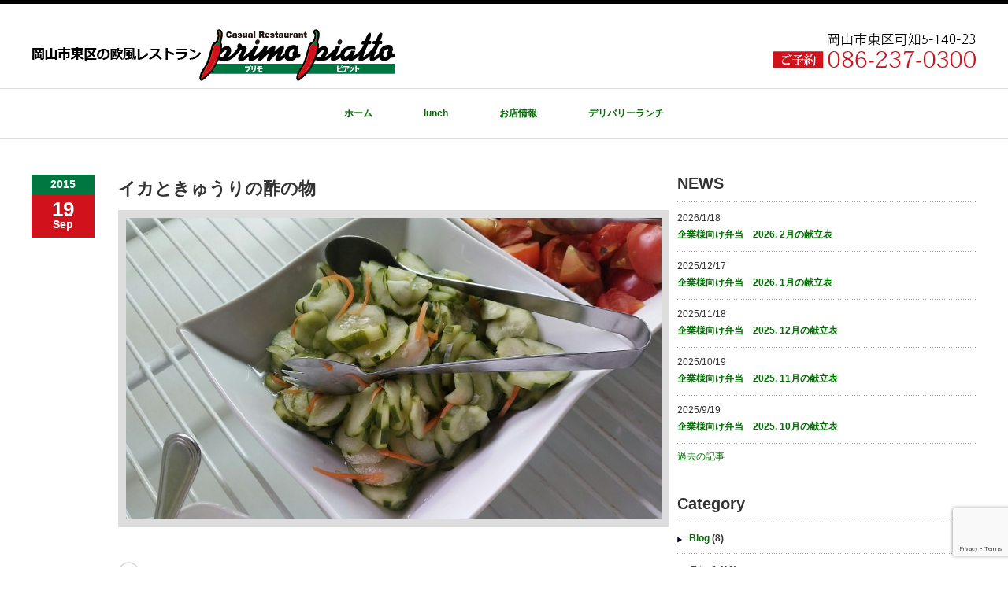

--- FILE ---
content_type: text/html; charset=UTF-8
request_url: https://primopiatto.jp/salad/%E3%82%A4%E3%82%AB%E3%81%A8%E3%81%8D%E3%82%85%E3%81%86%E3%82%8A%E3%81%AE%E9%85%A2%E3%81%AE%E7%89%A9
body_size: 28655
content:
<!DOCTYPE html PUBLIC "-//W3C//DTD XHTML 1.1//EN" "http://www.w3.org/TR/xhtml11/DTD/xhtml11.dtd">
<!--[if lt IE 9]><html xmlns="http://www.w3.org/1999/xhtml" class="ie"><![endif]-->
<!--[if (gt IE 9)|!(IE)]><!--><html xmlns="http://www.w3.org/1999/xhtml"><!--<![endif]-->
<head profile="http://gmpg.org/xfn/11">
<meta http-equiv="Content-Type" content="text/html; charset=UTF-8" />
<meta http-equiv="X-UA-Compatible" content="IE=edge,chrome=1" />
<meta name="viewport" content="width=device-width" />
<title>イカときゅうりの酢の物 | プリモピアット</title>
<meta name="description" content="..." />

<link rel="alternate" type="application/rss+xml" title="プリモピアット RSS Feed" href="https://primopiatto.jp/feed" />
<link rel="alternate" type="application/atom+xml" title="プリモピアット Atom Feed" href="https://primopiatto.jp/feed/atom" /> 
<link rel="pingback" href="https://primopiatto.jp/xmlrpc.php" />

 
<link rel='dns-prefetch' href='//www.google.com' />
<link rel='dns-prefetch' href='//s.w.org' />
<link rel="alternate" type="application/rss+xml" title="プリモピアット &raquo; イカときゅうりの酢の物 のコメントのフィード" href="https://primopiatto.jp/salad/%e3%82%a4%e3%82%ab%e3%81%a8%e3%81%8d%e3%82%85%e3%81%86%e3%82%8a%e3%81%ae%e9%85%a2%e3%81%ae%e7%89%a9/feed" />
		<script type="text/javascript">
			window._wpemojiSettings = {"baseUrl":"https:\/\/s.w.org\/images\/core\/emoji\/11\/72x72\/","ext":".png","svgUrl":"https:\/\/s.w.org\/images\/core\/emoji\/11\/svg\/","svgExt":".svg","source":{"concatemoji":"https:\/\/primopiatto.jp\/wp-includes\/js\/wp-emoji-release.min.js?ver=4.9.28"}};
			!function(e,a,t){var n,r,o,i=a.createElement("canvas"),p=i.getContext&&i.getContext("2d");function s(e,t){var a=String.fromCharCode;p.clearRect(0,0,i.width,i.height),p.fillText(a.apply(this,e),0,0);e=i.toDataURL();return p.clearRect(0,0,i.width,i.height),p.fillText(a.apply(this,t),0,0),e===i.toDataURL()}function c(e){var t=a.createElement("script");t.src=e,t.defer=t.type="text/javascript",a.getElementsByTagName("head")[0].appendChild(t)}for(o=Array("flag","emoji"),t.supports={everything:!0,everythingExceptFlag:!0},r=0;r<o.length;r++)t.supports[o[r]]=function(e){if(!p||!p.fillText)return!1;switch(p.textBaseline="top",p.font="600 32px Arial",e){case"flag":return s([55356,56826,55356,56819],[55356,56826,8203,55356,56819])?!1:!s([55356,57332,56128,56423,56128,56418,56128,56421,56128,56430,56128,56423,56128,56447],[55356,57332,8203,56128,56423,8203,56128,56418,8203,56128,56421,8203,56128,56430,8203,56128,56423,8203,56128,56447]);case"emoji":return!s([55358,56760,9792,65039],[55358,56760,8203,9792,65039])}return!1}(o[r]),t.supports.everything=t.supports.everything&&t.supports[o[r]],"flag"!==o[r]&&(t.supports.everythingExceptFlag=t.supports.everythingExceptFlag&&t.supports[o[r]]);t.supports.everythingExceptFlag=t.supports.everythingExceptFlag&&!t.supports.flag,t.DOMReady=!1,t.readyCallback=function(){t.DOMReady=!0},t.supports.everything||(n=function(){t.readyCallback()},a.addEventListener?(a.addEventListener("DOMContentLoaded",n,!1),e.addEventListener("load",n,!1)):(e.attachEvent("onload",n),a.attachEvent("onreadystatechange",function(){"complete"===a.readyState&&t.readyCallback()})),(n=t.source||{}).concatemoji?c(n.concatemoji):n.wpemoji&&n.twemoji&&(c(n.twemoji),c(n.wpemoji)))}(window,document,window._wpemojiSettings);
		</script>
		<style type="text/css">
img.wp-smiley,
img.emoji {
	display: inline !important;
	border: none !important;
	box-shadow: none !important;
	height: 1em !important;
	width: 1em !important;
	margin: 0 .07em !important;
	vertical-align: -0.1em !important;
	background: none !important;
	padding: 0 !important;
}
</style>
<link rel='stylesheet' id='contact-form-7-css'  href='https://primopiatto.jp/wp-content/plugins/contact-form-7/includes/css/styles.css?ver=5.1.7' type='text/css' media='all' />
<link rel='stylesheet' id='contact-form-7-confirm-css'  href='https://primopiatto.jp/wp-content/plugins/contact-form-7-add-confirm/includes/css/styles.css?ver=5.1' type='text/css' media='all' />
<script type='text/javascript' src='https://primopiatto.jp/wp-includes/js/jquery/jquery.js?ver=1.12.4'></script>
<script type='text/javascript' src='https://primopiatto.jp/wp-includes/js/jquery/jquery-migrate.min.js?ver=1.4.1'></script>
<link rel='https://api.w.org/' href='https://primopiatto.jp/wp-json/' />
<link rel='prev' title='春野菜のクリームパスタ' href='https://primopiatto.jp/lunch/%e3%83%91%e3%82%b9%e3%82%bf6' />
<link rel='next' title='コーンとキャベツの炒め物 カレー風味' href='https://primopiatto.jp/salad/%e3%82%b3%e3%83%bc%e3%83%b3%e3%81%a8%e3%82%ad%e3%83%a3%e3%83%99%e3%83%84%e3%81%ae%e7%82%92%e3%82%81%e7%89%a9-%e3%82%ab%e3%83%ac%e3%83%bc%e9%a2%a8%e5%91%b3' />
<link rel="canonical" href="https://primopiatto.jp/salad/%e3%82%a4%e3%82%ab%e3%81%a8%e3%81%8d%e3%82%85%e3%81%86%e3%82%8a%e3%81%ae%e9%85%a2%e3%81%ae%e7%89%a9" />
<link rel='shortlink' href='https://primopiatto.jp/?p=135' />
<link rel="alternate" type="application/json+oembed" href="https://primopiatto.jp/wp-json/oembed/1.0/embed?url=https%3A%2F%2Fprimopiatto.jp%2Fsalad%2F%25e3%2582%25a4%25e3%2582%25ab%25e3%2581%25a8%25e3%2581%258d%25e3%2582%2585%25e3%2581%2586%25e3%2582%258a%25e3%2581%25ae%25e9%2585%25a2%25e3%2581%25ae%25e7%2589%25a9" />
<link rel="alternate" type="text/xml+oembed" href="https://primopiatto.jp/wp-json/oembed/1.0/embed?url=https%3A%2F%2Fprimopiatto.jp%2Fsalad%2F%25e3%2582%25a4%25e3%2582%25ab%25e3%2581%25a8%25e3%2581%258d%25e3%2582%2585%25e3%2581%2586%25e3%2582%258a%25e3%2581%25ae%25e9%2585%25a2%25e3%2581%25ae%25e7%2589%25a9&#038;format=xml" />
<link rel="icon" href="https://primopiatto.jp/wp-content/uploads/2015/09/cropped-icon-32x32.png" sizes="32x32" />
<link rel="icon" href="https://primopiatto.jp/wp-content/uploads/2015/09/cropped-icon-192x192.png" sizes="192x192" />
<link rel="apple-touch-icon-precomposed" href="https://primopiatto.jp/wp-content/uploads/2015/09/cropped-icon-180x180.png" />
<meta name="msapplication-TileImage" content="https://primopiatto.jp/wp-content/uploads/2015/09/cropped-icon-270x270.png" />

<!-- custom: 親テーマstyle.cssを読み込む(パスを推奨方法に変更) -->
<link rel="stylesheet" href="https://primopiatto.jp/wp-content/themes/luxe_tcd022/style.css?ver=3.2" type="text/css" />
<!-- custom: 親テーマcomment-style.cssを読み込む(パスを推奨方法に変更) -->
<link rel="stylesheet" href="https://primopiatto.jp/wp-content/themes/luxe_tcd022/comment-style.css?ver=3.2" type="text/css" />

<!-- custom: 親テーマstyle_pc.cssを読み込む(パスを推奨方法に変更) -->
<link rel="stylesheet" media="screen and (min-width:641px)" href="https://primopiatto.jp/wp-content/themes/luxe_tcd022/style_pc.css?ver=3.2" type="text/css" />
<!-- custom: 子テーマstyle_pc.cssを読み込む(追加) -->
<link rel="stylesheet" media="screen and (min-width:641px)" href="https://primopiatto.jp/wp-content/themes/luxe_tcd022-child/style_pc.css?ver=3.2" type="text/css" />
<!-- custom: 親テーマstyle_sp.cssを読み込む(パスを推奨方法に変更) -->
<link rel="stylesheet" media="screen and (max-width:640px)" href="https://primopiatto.jp/wp-content/themes/luxe_tcd022/style_sp.css?ver=3.2" type="text/css" />
<!-- custom: 子テーマstyle_sp.cssを読み込む(追加) -->
<link rel="stylesheet" media="screen and (max-width:640px)" href="https://primopiatto.jp/wp-content/themes/luxe_tcd022-child/style_sp.css?ver=3.2" type="text/css" />

<!-- custom: なぜかbloginfo('stylesheet_directory')だったため親テーマ内ディレクトリから読み込むように(修正) -->
<link rel="stylesheet" href="https://primopiatto.jp/wp-content/themes/luxe_tcd022/japanese.css?ver=3.2" type="text/css" />

<script type="text/javascript" src="https://primopiatto.jp/wp-content/themes/luxe_tcd022/js/jscript.js?ver=3.2"></script>
<script type="text/javascript" src="https://primopiatto.jp/wp-content/themes/luxe_tcd022/js/scroll.js?ver=3.2"></script>
<script type="text/javascript" src="https://primopiatto.jp/wp-content/themes/luxe_tcd022/js/comment.js?ver=3.2"></script>
<script type="text/javascript" src="https://primopiatto.jp/wp-content/themes/luxe_tcd022/js/rollover.js?ver=3.2"></script>
<!--[if lt IE 9]>
<link id="stylesheet" rel="stylesheet" href="https://primopiatto.jp/wp-content/themes/luxe_tcd022/style_pc.css?ver=3.2" type="text/css" />
<script type="text/javascript" src="https://primopiatto.jp/wp-content/themes/luxe_tcd022/js/ie.js?ver=3.2"></script>
<link rel="stylesheet" href="https://primopiatto.jp/wp-content/themes/luxe_tcd022/ie.css" type="text/css" />
<![endif]-->

<!--[if IE 7]>
<link rel="stylesheet" href="https://primopiatto.jp/wp-content/themes/luxe_tcd022/ie7.css" type="text/css" />
<![endif]-->


<!-- carousel -->
<script type="text/javascript" src="https://primopiatto.jp/wp-content/themes/luxe_tcd022/js/slick.min.js"></script>
<link rel="stylesheet" type="text/css" href="https://primopiatto.jp/wp-content/themes/luxe_tcd022/js/slick.css"/>
<script type="text/javascript" charset="utf-8">
	jQuery(window).load(function() {
		jQuery('.carousel').slick({
			arrows: true,
			dots: false,
			infinite: true,
			slidesToShow: 6,
			slidesToScroll: 1,
			autoplay: true,
			autoplaySpeed: 3000,
			
		});
	});
</script>
<!-- /carousel -->

<!-- CUSTOM: popup -->

<style type="text/css">
body { font-size:18px; }
a {color: #006E00;}
a:hover {color: #A30031;}
#global_menu ul ul li a{background:#006E00;}
#global_menu ul ul li a:hover{background:#A30031;}
#return_top{background-color:#006E00;}
#return_top:hover{background-color:#A30031;}
.google_search input:hover#search_button, .google_search #searchsubmit:hover { background-color:#A30031; }
.widget_search #search-btn input:hover, .widget_search #searchsubmit:hover { background-color:#A30031; }


</style>

</head>

<body class="post-template-default single single-post postid-135 single-format-standard">
<div id="wrapper">
	<!-- header -->
	<div id="header" class="clearfix">
		<div id="logo-area">
			<!-- logo -->
			<div id='logo_image'>
<h1 id="logo" style="top:21px; left:0px;"><a href=" https://primopiatto.jp/" title="プリモピアット" data-label="プリモピアット"><img src="https://primopiatto.jp/wp-content/uploads/tcd-w/logo.png?1770137410" alt="プリモピアット" title="プリモピアット" /></a></h1>
</div>
		</div>
   <a href="#" class="menu_button">メニュー</a>
		<!-- global menu -->
		<div id="global_menu" class="clearfix">
	<ul id="menu-%e3%83%a1%e3%83%8b%e3%83%a5%e3%83%bc-1" class="menu"><li id="menu-item-30" class="menu-item menu-item-type-custom menu-item-object-custom menu-item-home menu-item-30"><a href="http://primopiatto.jp/">ホーム</a></li>
<li id="menu-item-760" class="menu-item menu-item-type-custom menu-item-object-custom menu-item-has-children menu-item-760"><a href="/#">lunch</a>
<ul class="sub-menu">
	<li id="menu-item-150" class="menu-item menu-item-type-custom menu-item-object-custom menu-item-150"><a href="http://primopiatto.jp/?cat=8">ミラノランチ</a></li>
	<li id="menu-item-155" class="menu-item menu-item-type-custom menu-item-object-custom menu-item-155"><a href="http://primopiatto.jp/?cat=10">ローマランチ</a></li>
</ul>
</li>
<li id="menu-item-97" class="menu-item menu-item-type-post_type menu-item-object-page menu-item-97"><a href="https://primopiatto.jp/shop">お店情報</a></li>
<li id="menu-item-432" class="menu-item menu-item-type-post_type menu-item-object-page menu-item-has-children menu-item-432"><a href="https://primopiatto.jp/deliverylunch-inquiry">デリバリーランチ</a>
<ul class="sub-menu">
	<li id="menu-item-433" class="menu-item menu-item-type-post_type menu-item-object-page menu-item-433"><a href="https://primopiatto.jp/healthy">Aランチ・Bランチ ご注文フォーム</a></li>
</ul>
</li>
</ul>		</div>
		<!-- /global menu -->

	</div>
	<!-- /header -->

	
	<div id="contents" class="clearfix">
		<!-- main contents -->
		<div id="mainColumn">
						<div class="post clearfix">
				<div class="post_date">
					<div class="post_date_year">2015</div>
					<div class="post_date_month"><span>19</span>Sep</div>
				</div>
				<div class="post_info">
					<h2 class="post_title">イカときゅうりの酢の物</h2>
										     <!-- custom: add original class / change thumbnailsize -->
					<div class="post_thumb tgx_post_thumb"><img width="660" height="371" src="https://primopiatto.jp/wp-content/uploads/2015/09/20150910_101653_resized_1.jpg" class="attachment-tgx-single size-tgx-single wp-post-image" alt="" srcset="https://primopiatto.jp/wp-content/uploads/2015/09/20150910_101653_resized_1.jpg 1632w, https://primopiatto.jp/wp-content/uploads/2015/09/20150910_101653_resized_1-300x169.jpg 300w, https://primopiatto.jp/wp-content/uploads/2015/09/20150910_101653_resized_1-1024x576.jpg 1024w" sizes="(max-width: 660px) 100vw, 660px" /></div>
										<div class="post_content">
																	</div>
					
										<div id="previous_next_post">
						<div id="previous_post"><a href="https://primopiatto.jp/lunch/%e3%83%91%e3%82%b9%e3%82%bf6" rel="prev">春野菜のクリームパスタ</a></div>
						<div id="next_post"><a href="https://primopiatto.jp/salad/%e3%82%b3%e3%83%bc%e3%83%b3%e3%81%a8%e3%82%ad%e3%83%a3%e3%83%99%e3%83%84%e3%81%ae%e7%82%92%e3%82%81%e7%89%a9-%e3%82%ab%e3%83%ac%e3%83%bc%e9%a2%a8%e5%91%b3" rel="next">コーンとキャベツの炒め物 カレー風味</a></div>
					</div>
									</div>
			</div>
						
			<!-- recommend -->
			<h2 id="index-recommend-headline">プリモの美味しいブログ♪</h2>
			<div id="index-recommend" class="clearfix">
				<!-- one block -->
				<div class="index-recommend-box">
					<p class="index-recommend-box-thumb"><a href="https://primopiatto.jp/blog/201908"><img width="245" height="150" src="https://primopiatto.jp/wp-content/uploads/2019/08/S__9060358-245x150.jpg" class="attachment-size2 size-size2 wp-post-image" alt="" /></a></p>
					<h3 class="index-recommend-box-title"><a href="https://primopiatto.jp/blog/201908">ファジアーノの赤嶺選手、金山選手、下口選手です。</a></h3>
					<p class="index-recommend-box-desc"><a href="https://primopiatto.jp/blog/201908">ご来店ありがとうございました。…</a></p>
				</div>
				<!-- /one block -->
				<!-- one block -->
				<div class="index-recommend-box">
					<p class="index-recommend-box-thumb"><a href="https://primopiatto.jp/blog/%e3%83%95%e3%82%a1%e3%82%b8%e3%82%a2%e3%83%bc%e3%83%8e%e3%81%ae%e8%b5%a4%e5%b6%ba%e9%81%b8%e5%87%ba%e3%80%81%e5%be%8c%e8%97%a4%e9%81%b8%e5%87%ba%e3%80%81%e5%a1%9a%e5%b7%9d%e9%81%b8%e5%87%ba%e3%81%a7"><img width="245" height="150" src="https://primopiatto.jp/wp-content/uploads/2018/12/admin-ajax-1-245x150.jpg" class="attachment-size2 size-size2 wp-post-image" alt="" /></a></p>
					<h3 class="index-recommend-box-title"><a href="https://primopiatto.jp/blog/%e3%83%95%e3%82%a1%e3%82%b8%e3%82%a2%e3%83%bc%e3%83%8e%e3%81%ae%e8%b5%a4%e5%b6%ba%e9%81%b8%e5%87%ba%e3%80%81%e5%be%8c%e8%97%a4%e9%81%b8%e5%87%ba%e3%80%81%e5%a1%9a%e5%b7%9d%e9%81%b8%e5%87%ba%e3%81%a7">ファジアーノの赤嶺選手、伊藤選手、下口選手です。</a></h3>
					<p class="index-recommend-box-desc"><a href="https://primopiatto.jp/blog/%e3%83%95%e3%82%a1%e3%82%b8%e3%82%a2%e3%83%bc%e3%83%8e%e3%81%ae%e8%b5%a4%e5%b6%ba%e9%81%b8%e5%87%ba%e3%80%81%e5%be%8c%e8%97%a4%e9%81%b8%e5%87%ba%e3%80%81%e5%a1%9a%e5%b7%9d%e9%81%b8%e5%87%ba%e3%81%a7">先週に引き続きのご来店ありがとうございました。…</a></p>
				</div>
				<!-- /one block -->
				<!-- one block -->
				<div class="index-recommend-box">
					<p class="index-recommend-box-thumb"><a href="https://primopiatto.jp/lunch/fuyuyasaijeno"><img width="245" height="150" src="https://primopiatto.jp/wp-content/uploads/2016/07/DSC05126-245x150.jpg" class="attachment-size2 size-size2 wp-post-image" alt="" /></a></p>
					<h3 class="index-recommend-box-title"><a href="https://primopiatto.jp/lunch/fuyuyasaijeno">冬野菜とシーフードのジェノベーゼ</a></h3>
					<p class="index-recommend-box-desc"><a href="https://primopiatto.jp/lunch/fuyuyasaijeno">…</a></p>
				</div>
				<!-- /one block -->
				<!-- one block -->
				<div class="index-recommend-box">
					<p class="index-recommend-box-thumb"><a href="https://primopiatto.jp/lunch/rome/fuyuyasaipizza"><img width="245" height="150" src="https://primopiatto.jp/wp-content/uploads/2015/09/P021774871_480-245x150.jpg" class="attachment-size2 size-size2 wp-post-image" alt="" /></a></p>
					<h3 class="index-recommend-box-title"><a href="https://primopiatto.jp/lunch/rome/fuyuyasaipizza">冬野菜パスタとPizza</a></h3>
					<p class="index-recommend-box-desc"><a href="https://primopiatto.jp/lunch/rome/fuyuyasaipizza">…</a></p>
				</div>
				<!-- /one block -->
				<!-- one block -->
				<div class="index-recommend-box">
					<p class="index-recommend-box-thumb"><a href="https://primopiatto.jp/blog/%e3%83%95%e3%82%a1%e3%82%b8%e3%82%a2%e3%83%bc%e3%83%8e%e5%b2%a1%e5%b1%b1%e3%81%ae%e5%a4%a7%e7%ab%b9%e9%81%b8%e5%87%ba%e3%81%a8%e9%87%91%e5%b1%b1%e9%81%b8%e5%87%ba"><img width="240" height="150" src="https://primopiatto.jp/wp-content/uploads/2018/12/admin-ajax-240x150.jpg" class="attachment-size2 size-size2 wp-post-image" alt="" srcset="https://primopiatto.jp/wp-content/uploads/2018/12/admin-ajax-240x150.jpg 240w, https://primopiatto.jp/wp-content/uploads/2018/12/admin-ajax-190x120.jpg 190w" sizes="(max-width: 240px) 100vw, 240px" /></a></p>
					<h3 class="index-recommend-box-title"><a href="https://primopiatto.jp/blog/%e3%83%95%e3%82%a1%e3%82%b8%e3%82%a2%e3%83%bc%e3%83%8e%e5%b2%a1%e5%b1%b1%e3%81%ae%e5%a4%a7%e7%ab%b9%e9%81%b8%e5%87%ba%e3%81%a8%e9%87%91%e5%b1%b1%e9%81%b8%e5%87%ba">ファジアーノ岡山の大竹選手と金山選手</a></h3>
					<p class="index-recommend-box-desc"><a href="https://primopiatto.jp/blog/%e3%83%95%e3%82%a1%e3%82%b8%e3%82%a2%e3%83%bc%e3%83%8e%e5%b2%a1%e5%b1%b1%e3%81%ae%e5%a4%a7%e7%ab%b9%e9%81%b8%e5%87%ba%e3%81%a8%e9%87%91%e5%b1%b1%e9%81%b8%e5%87%ba">毎週来店して頂いた大竹選出、今シーズン限りで岡山を離れる事に、今後も

活躍期待しています。…</a></p>
				</div>
				<!-- /one block -->
				<!-- one block -->
				<div class="index-recommend-box">
					<p class="index-recommend-box-thumb"><a href="https://primopiatto.jp/lunch/kakitomato"><img width="245" height="150" src="https://primopiatto.jp/wp-content/uploads/2015/09/P1040981-245x150.jpg" class="attachment-size2 size-size2 wp-post-image" alt="" /></a></p>
					<h3 class="index-recommend-box-title"><a href="https://primopiatto.jp/lunch/kakitomato">かきのトマトパスタ</a></h3>
					<p class="index-recommend-box-desc"><a href="https://primopiatto.jp/lunch/kakitomato">冬季限定広島産大粒かきです。…</a></p>
				</div>
				<!-- /one block -->
			</div>
			<!-- /recommend -->
		</div>
		<!-- /main contents -->
		
		<!-- sideColumn -->

		<div id="sideColumn">
			
<div class="side_widget clearfix tcdw_news_list_widget" id="tcdw_news_list_widget-3">
<h3 class="side_headline">NEWS</h3>
<ol class="news_widget_list">
  <li class="clearfix">
  <p class="news_date">2026/1/18</p>
  <a class="news_title" href="https://primopiatto.jp/news/2026-2">企業様向け弁当　2026. 2月の献立表</a>
 </li>
  <li class="clearfix">
  <p class="news_date">2025/12/17</p>
  <a class="news_title" href="https://primopiatto.jp/news/2026-1">企業様向け弁当　2026. 1月の献立表</a>
 </li>
  <li class="clearfix">
  <p class="news_date">2025/11/18</p>
  <a class="news_title" href="https://primopiatto.jp/news/2025-12">企業様向け弁当　2025. 12月の献立表</a>
 </li>
  <li class="clearfix">
  <p class="news_date">2025/10/19</p>
  <a class="news_title" href="https://primopiatto.jp/news/2025-11">企業様向け弁当　2025. 11月の献立表</a>
 </li>
  <li class="clearfix">
  <p class="news_date">2025/9/19</p>
  <a class="news_title" href="https://primopiatto.jp/news/2025-10">企業様向け弁当　2025. 10月の献立表</a>
 </li>
 </ol>
<a class="news_widget_list_link" href="https://primopiatto.jp/news">過去の記事</a>
</div>
<div class="side_widget clearfix widget_categories" id="categories-3">
<h3 class="side_headline">Category</h3>
		<ul>
	<li class="cat-item cat-item-23"><a href="https://primopiatto.jp/category/blog" >Blog</a> (8)
</li>
	<li class="cat-item cat-item-6"><a href="https://primopiatto.jp/category/lunch" >ランチ</a> (10)
<ul class='children'>
	<li class="cat-item cat-item-8"><a href="https://primopiatto.jp/category/lunch/milano" >ミラノランチ（1,650円）</a> (9)
</li>
	<li class="cat-item cat-item-10"><a href="https://primopiatto.jp/category/lunch/rome" >ローマランチ（1,850円）</a> (1)
</li>
</ul>
</li>
	<li class="cat-item cat-item-17"><a href="https://primopiatto.jp/category/salad" >オーガニック サラダBAR</a> (8)
</li>
		</ul>
</div>
		</div>
		<!-- /sideColumn -->
	</div>
	

<!-- smartphone banner -->

	<!-- footer -->
	<div id="footer-slider-wrapper" class="clearfix">
		<div id="footer-slider-wrapper-inner">
 
   <!-- custom: delete title under photo -->
			<div id="carousel" class="carousel">
				<div><a href="https://primopiatto.jp/salad/%e3%83%aa%e3%82%be%e3%83%bc%e3%83%8b"><img width="190" height="120" src="https://primopiatto.jp/wp-content/uploads/2015/09/20150910_101645_resized_1-190x120.jpg" class="attachment-carousel_size size-carousel_size wp-post-image" alt="" /><!--<span class="title"></span>--></a></div>
				<div><a href="https://primopiatto.jp/salad/%e3%82%a4%e3%82%ab%e3%81%a8%e3%81%8d%e3%82%85%e3%81%86%e3%82%8a%e3%81%ae%e9%85%a2%e3%81%ae%e7%89%a9"><img width="190" height="120" src="https://primopiatto.jp/wp-content/uploads/2015/09/20150910_101653_resized_1-190x120.jpg" class="attachment-carousel_size size-carousel_size wp-post-image" alt="" /><!--<span class="title"></span>--></a></div>
				<div><a href="https://primopiatto.jp/salad/%e3%83%95%e3%83%ac%e3%83%83%e3%82%b7%e3%83%a5%e3%83%88%e3%83%9e%e3%83%88"><img width="190" height="120" src="https://primopiatto.jp/wp-content/uploads/2015/09/20150910_101649_resized_1-190x120.jpg" class="attachment-carousel_size size-carousel_size wp-post-image" alt="" /><!--<span class="title"></span>--></a></div>
				<div><a href="https://primopiatto.jp/salad/%e3%83%94%e3%83%bc%e3%83%9e%e3%83%b3%e3%81%ae%e6%bc%ac%e7%89%a9%e3%82%b5%e3%83%a9%e3%83%80"><img width="190" height="120" src="https://primopiatto.jp/wp-content/uploads/2015/09/20150910_101642_resized_1-190x120.jpg" class="attachment-carousel_size size-carousel_size wp-post-image" alt="" /><!--<span class="title"></span>--></a></div>
				<div><a href="https://primopiatto.jp/salad/%e3%81%9d%e3%82%89%e8%b1%86%e3%81%ae%e7%82%92%e3%82%81%e7%89%a9"><img width="190" height="120" src="https://primopiatto.jp/wp-content/uploads/2015/09/20150910_101613_resized_1-190x120.jpg" class="attachment-carousel_size size-carousel_size wp-post-image" alt="" /><!--<span class="title"></span>--></a></div>
				<div><a href="https://primopiatto.jp/salad/%e3%82%b3%e3%83%bc%e3%83%b3%e3%81%a8%e3%82%ad%e3%83%a3%e3%83%99%e3%83%84%e3%81%ae%e7%82%92%e3%82%81%e7%89%a9-%e3%82%ab%e3%83%ac%e3%83%bc%e9%a2%a8%e5%91%b3"><img width="190" height="120" src="https://primopiatto.jp/wp-content/uploads/2015/09/20150910_101628_resized_1-190x120.jpg" class="attachment-carousel_size size-carousel_size wp-post-image" alt="" /><!--<span class="title"></span>--></a></div>
				<div><a href="https://primopiatto.jp/lunch/smoke"><img width="190" height="120" src="https://primopiatto.jp/wp-content/uploads/2015/09/P1040460-190x120.jpg" class="attachment-carousel_size size-carousel_size wp-post-image" alt="" /><!--<span class="title"></span>--></a></div>
				<div><a href="https://primopiatto.jp/salad/%e3%81%9d%e3%82%89%e8%b1%86%e3%81%ae%e3%81%82%e3%81%bf%e6%b5%b7%e8%80%81%e3%81%ae%e5%92%8c%e3%81%88%e7%89%a9"><img width="190" height="120" src="https://primopiatto.jp/wp-content/uploads/2015/09/20150910_101621_resized_1-190x120.jpg" class="attachment-carousel_size size-carousel_size wp-post-image" alt="" /><!--<span class="title"></span>--></a></div>
				<div><a href="https://primopiatto.jp/salad/%e3%82%b4%e3%83%9c%e3%82%a6%e3%81%a8%e3%83%94%e3%83%bc%e3%83%9e%e3%83%b3%e3%81%ae%e3%83%95%e3%83%ac%e3%83%b3%e3%83%81%e3%83%89%e3%83%ac%e3%83%83%e3%82%b7%e3%83%b3%e3%82%b0%e5%92%8c%e3%81%88"><img width="190" height="120" src="https://primopiatto.jp/wp-content/uploads/2015/09/20150910_101632_resized_1-190x120.jpg" class="attachment-carousel_size size-carousel_size wp-post-image" alt="" /><!--<span class="title"></span>--></a></div>
			</div>
		</div>
	</div>
	<div id="footer">
		<a href="#wrapper" id="return_top">ページ上部へ戻る</a>
		<div id="footer-inner" class="clearfix">
			<!-- logo -->
			<div id="footer_logo_area" style="top:0px; left:0px;">
<h3 id="footer_logo">
<a href="https://primopiatto.jp/" title="プリモピアット"><img src="https://primopiatto.jp/wp-content/uploads/tcd-w/footer-image.png" alt="プリモピアット" title="プリモピアット" /></a>
</h3>
</div>
						
			<div id="footer_widget_wrapper">
												<div class="footer_widget clearfix widget_text" id="text-3">
			<div class="textwidget">〒704-8173 岡山県岡山市東区可知５丁目１４０‐２３
TEL.086-237-0300</div>
		</div>
<div class="footer_widget clearfix widget_text" id="text-4">
			<div class="textwidget"></div>
		</div>
										</div>
		</div>
	</div>
	<div id="footer_copr_area" class="clearfix">
		<div id="footer_copr">
			<div id="copyright">Copyright &copy;&nbsp; <a href="https://primopiatto.jp/">プリモピアット</a> All Rights Reserved.</div>
			<div id="footer_social_link">
						</div>
		</div>
	</div>
	<!-- /footer -->
</div>
<script type='text/javascript' src='https://primopiatto.jp/wp-includes/js/comment-reply.min.js?ver=4.9.28'></script>
<script type='text/javascript'>
/* <![CDATA[ */
var wpcf7 = {"apiSettings":{"root":"https:\/\/primopiatto.jp\/wp-json\/contact-form-7\/v1","namespace":"contact-form-7\/v1"}};
/* ]]> */
</script>
<script type='text/javascript' src='https://primopiatto.jp/wp-content/plugins/contact-form-7/includes/js/scripts.js?ver=5.1.7'></script>
<script type='text/javascript' src='https://primopiatto.jp/wp-includes/js/jquery/jquery.form.min.js?ver=4.2.1'></script>
<script type='text/javascript' src='https://primopiatto.jp/wp-content/plugins/contact-form-7-add-confirm/includes/js/scripts.js?ver=5.1'></script>
<script type='text/javascript' src='https://www.google.com/recaptcha/api.js?render=6Lfk7foZAAAAAKKmlxjtEPsR6dwFNCuCIcbXPWjN&#038;ver=3.0'></script>
<script type='text/javascript' src='https://primopiatto.jp/wp-includes/js/wp-embed.min.js?ver=4.9.28'></script>
<script type="text/javascript">
( function( grecaptcha, sitekey, actions ) {

	var wpcf7recaptcha = {

		execute: function( action ) {
			grecaptcha.execute(
				sitekey,
				{ action: action }
			).then( function( token ) {
				var forms = document.getElementsByTagName( 'form' );

				for ( var i = 0; i < forms.length; i++ ) {
					var fields = forms[ i ].getElementsByTagName( 'input' );

					for ( var j = 0; j < fields.length; j++ ) {
						var field = fields[ j ];

						if ( 'g-recaptcha-response' === field.getAttribute( 'name' ) ) {
							field.setAttribute( 'value', token );
							break;
						}
					}
				}
			} );
		},

		executeOnHomepage: function() {
			wpcf7recaptcha.execute( actions[ 'homepage' ] );
		},

		executeOnContactform: function() {
			wpcf7recaptcha.execute( actions[ 'contactform' ] );
		},

	};

	grecaptcha.ready(
		wpcf7recaptcha.executeOnHomepage
	);

	document.addEventListener( 'change',
		wpcf7recaptcha.executeOnContactform, false
	);

	document.addEventListener( 'wpcf7submit',
		wpcf7recaptcha.executeOnHomepage, false
	);

} )(
	grecaptcha,
	'6Lfk7foZAAAAAKKmlxjtEPsR6dwFNCuCIcbXPWjN',
	{"homepage":"homepage","contactform":"contactform"}
);
</script>

<!-- CUSTOM: add popup initialize script for archive(not news-archive) -->

<script>
  (function(i,s,o,g,r,a,m){i['GoogleAnalyticsObject']=r;i[r]=i[r]||function(){
  (i[r].q=i[r].q||[]).push(arguments)},i[r].l=1*new Date();a=s.createElement(o),
  m=s.getElementsByTagName(o)[0];a.async=1;a.src=g;m.parentNode.insertBefore(a,m)
  })(window,document,'script','//www.google-analytics.com/analytics.js','ga');

  ga('create', 'UA-75931916-1', 'auto');
  ga('send', 'pageview');

</script>

</body>
</html>

--- FILE ---
content_type: text/html; charset=utf-8
request_url: https://www.google.com/recaptcha/api2/anchor?ar=1&k=6Lfk7foZAAAAAKKmlxjtEPsR6dwFNCuCIcbXPWjN&co=aHR0cHM6Ly9wcmltb3BpYXR0by5qcDo0NDM.&hl=en&v=N67nZn4AqZkNcbeMu4prBgzg&size=invisible&anchor-ms=20000&execute-ms=30000&cb=mtm7b1zd3g5w
body_size: 48686
content:
<!DOCTYPE HTML><html dir="ltr" lang="en"><head><meta http-equiv="Content-Type" content="text/html; charset=UTF-8">
<meta http-equiv="X-UA-Compatible" content="IE=edge">
<title>reCAPTCHA</title>
<style type="text/css">
/* cyrillic-ext */
@font-face {
  font-family: 'Roboto';
  font-style: normal;
  font-weight: 400;
  font-stretch: 100%;
  src: url(//fonts.gstatic.com/s/roboto/v48/KFO7CnqEu92Fr1ME7kSn66aGLdTylUAMa3GUBHMdazTgWw.woff2) format('woff2');
  unicode-range: U+0460-052F, U+1C80-1C8A, U+20B4, U+2DE0-2DFF, U+A640-A69F, U+FE2E-FE2F;
}
/* cyrillic */
@font-face {
  font-family: 'Roboto';
  font-style: normal;
  font-weight: 400;
  font-stretch: 100%;
  src: url(//fonts.gstatic.com/s/roboto/v48/KFO7CnqEu92Fr1ME7kSn66aGLdTylUAMa3iUBHMdazTgWw.woff2) format('woff2');
  unicode-range: U+0301, U+0400-045F, U+0490-0491, U+04B0-04B1, U+2116;
}
/* greek-ext */
@font-face {
  font-family: 'Roboto';
  font-style: normal;
  font-weight: 400;
  font-stretch: 100%;
  src: url(//fonts.gstatic.com/s/roboto/v48/KFO7CnqEu92Fr1ME7kSn66aGLdTylUAMa3CUBHMdazTgWw.woff2) format('woff2');
  unicode-range: U+1F00-1FFF;
}
/* greek */
@font-face {
  font-family: 'Roboto';
  font-style: normal;
  font-weight: 400;
  font-stretch: 100%;
  src: url(//fonts.gstatic.com/s/roboto/v48/KFO7CnqEu92Fr1ME7kSn66aGLdTylUAMa3-UBHMdazTgWw.woff2) format('woff2');
  unicode-range: U+0370-0377, U+037A-037F, U+0384-038A, U+038C, U+038E-03A1, U+03A3-03FF;
}
/* math */
@font-face {
  font-family: 'Roboto';
  font-style: normal;
  font-weight: 400;
  font-stretch: 100%;
  src: url(//fonts.gstatic.com/s/roboto/v48/KFO7CnqEu92Fr1ME7kSn66aGLdTylUAMawCUBHMdazTgWw.woff2) format('woff2');
  unicode-range: U+0302-0303, U+0305, U+0307-0308, U+0310, U+0312, U+0315, U+031A, U+0326-0327, U+032C, U+032F-0330, U+0332-0333, U+0338, U+033A, U+0346, U+034D, U+0391-03A1, U+03A3-03A9, U+03B1-03C9, U+03D1, U+03D5-03D6, U+03F0-03F1, U+03F4-03F5, U+2016-2017, U+2034-2038, U+203C, U+2040, U+2043, U+2047, U+2050, U+2057, U+205F, U+2070-2071, U+2074-208E, U+2090-209C, U+20D0-20DC, U+20E1, U+20E5-20EF, U+2100-2112, U+2114-2115, U+2117-2121, U+2123-214F, U+2190, U+2192, U+2194-21AE, U+21B0-21E5, U+21F1-21F2, U+21F4-2211, U+2213-2214, U+2216-22FF, U+2308-230B, U+2310, U+2319, U+231C-2321, U+2336-237A, U+237C, U+2395, U+239B-23B7, U+23D0, U+23DC-23E1, U+2474-2475, U+25AF, U+25B3, U+25B7, U+25BD, U+25C1, U+25CA, U+25CC, U+25FB, U+266D-266F, U+27C0-27FF, U+2900-2AFF, U+2B0E-2B11, U+2B30-2B4C, U+2BFE, U+3030, U+FF5B, U+FF5D, U+1D400-1D7FF, U+1EE00-1EEFF;
}
/* symbols */
@font-face {
  font-family: 'Roboto';
  font-style: normal;
  font-weight: 400;
  font-stretch: 100%;
  src: url(//fonts.gstatic.com/s/roboto/v48/KFO7CnqEu92Fr1ME7kSn66aGLdTylUAMaxKUBHMdazTgWw.woff2) format('woff2');
  unicode-range: U+0001-000C, U+000E-001F, U+007F-009F, U+20DD-20E0, U+20E2-20E4, U+2150-218F, U+2190, U+2192, U+2194-2199, U+21AF, U+21E6-21F0, U+21F3, U+2218-2219, U+2299, U+22C4-22C6, U+2300-243F, U+2440-244A, U+2460-24FF, U+25A0-27BF, U+2800-28FF, U+2921-2922, U+2981, U+29BF, U+29EB, U+2B00-2BFF, U+4DC0-4DFF, U+FFF9-FFFB, U+10140-1018E, U+10190-1019C, U+101A0, U+101D0-101FD, U+102E0-102FB, U+10E60-10E7E, U+1D2C0-1D2D3, U+1D2E0-1D37F, U+1F000-1F0FF, U+1F100-1F1AD, U+1F1E6-1F1FF, U+1F30D-1F30F, U+1F315, U+1F31C, U+1F31E, U+1F320-1F32C, U+1F336, U+1F378, U+1F37D, U+1F382, U+1F393-1F39F, U+1F3A7-1F3A8, U+1F3AC-1F3AF, U+1F3C2, U+1F3C4-1F3C6, U+1F3CA-1F3CE, U+1F3D4-1F3E0, U+1F3ED, U+1F3F1-1F3F3, U+1F3F5-1F3F7, U+1F408, U+1F415, U+1F41F, U+1F426, U+1F43F, U+1F441-1F442, U+1F444, U+1F446-1F449, U+1F44C-1F44E, U+1F453, U+1F46A, U+1F47D, U+1F4A3, U+1F4B0, U+1F4B3, U+1F4B9, U+1F4BB, U+1F4BF, U+1F4C8-1F4CB, U+1F4D6, U+1F4DA, U+1F4DF, U+1F4E3-1F4E6, U+1F4EA-1F4ED, U+1F4F7, U+1F4F9-1F4FB, U+1F4FD-1F4FE, U+1F503, U+1F507-1F50B, U+1F50D, U+1F512-1F513, U+1F53E-1F54A, U+1F54F-1F5FA, U+1F610, U+1F650-1F67F, U+1F687, U+1F68D, U+1F691, U+1F694, U+1F698, U+1F6AD, U+1F6B2, U+1F6B9-1F6BA, U+1F6BC, U+1F6C6-1F6CF, U+1F6D3-1F6D7, U+1F6E0-1F6EA, U+1F6F0-1F6F3, U+1F6F7-1F6FC, U+1F700-1F7FF, U+1F800-1F80B, U+1F810-1F847, U+1F850-1F859, U+1F860-1F887, U+1F890-1F8AD, U+1F8B0-1F8BB, U+1F8C0-1F8C1, U+1F900-1F90B, U+1F93B, U+1F946, U+1F984, U+1F996, U+1F9E9, U+1FA00-1FA6F, U+1FA70-1FA7C, U+1FA80-1FA89, U+1FA8F-1FAC6, U+1FACE-1FADC, U+1FADF-1FAE9, U+1FAF0-1FAF8, U+1FB00-1FBFF;
}
/* vietnamese */
@font-face {
  font-family: 'Roboto';
  font-style: normal;
  font-weight: 400;
  font-stretch: 100%;
  src: url(//fonts.gstatic.com/s/roboto/v48/KFO7CnqEu92Fr1ME7kSn66aGLdTylUAMa3OUBHMdazTgWw.woff2) format('woff2');
  unicode-range: U+0102-0103, U+0110-0111, U+0128-0129, U+0168-0169, U+01A0-01A1, U+01AF-01B0, U+0300-0301, U+0303-0304, U+0308-0309, U+0323, U+0329, U+1EA0-1EF9, U+20AB;
}
/* latin-ext */
@font-face {
  font-family: 'Roboto';
  font-style: normal;
  font-weight: 400;
  font-stretch: 100%;
  src: url(//fonts.gstatic.com/s/roboto/v48/KFO7CnqEu92Fr1ME7kSn66aGLdTylUAMa3KUBHMdazTgWw.woff2) format('woff2');
  unicode-range: U+0100-02BA, U+02BD-02C5, U+02C7-02CC, U+02CE-02D7, U+02DD-02FF, U+0304, U+0308, U+0329, U+1D00-1DBF, U+1E00-1E9F, U+1EF2-1EFF, U+2020, U+20A0-20AB, U+20AD-20C0, U+2113, U+2C60-2C7F, U+A720-A7FF;
}
/* latin */
@font-face {
  font-family: 'Roboto';
  font-style: normal;
  font-weight: 400;
  font-stretch: 100%;
  src: url(//fonts.gstatic.com/s/roboto/v48/KFO7CnqEu92Fr1ME7kSn66aGLdTylUAMa3yUBHMdazQ.woff2) format('woff2');
  unicode-range: U+0000-00FF, U+0131, U+0152-0153, U+02BB-02BC, U+02C6, U+02DA, U+02DC, U+0304, U+0308, U+0329, U+2000-206F, U+20AC, U+2122, U+2191, U+2193, U+2212, U+2215, U+FEFF, U+FFFD;
}
/* cyrillic-ext */
@font-face {
  font-family: 'Roboto';
  font-style: normal;
  font-weight: 500;
  font-stretch: 100%;
  src: url(//fonts.gstatic.com/s/roboto/v48/KFO7CnqEu92Fr1ME7kSn66aGLdTylUAMa3GUBHMdazTgWw.woff2) format('woff2');
  unicode-range: U+0460-052F, U+1C80-1C8A, U+20B4, U+2DE0-2DFF, U+A640-A69F, U+FE2E-FE2F;
}
/* cyrillic */
@font-face {
  font-family: 'Roboto';
  font-style: normal;
  font-weight: 500;
  font-stretch: 100%;
  src: url(//fonts.gstatic.com/s/roboto/v48/KFO7CnqEu92Fr1ME7kSn66aGLdTylUAMa3iUBHMdazTgWw.woff2) format('woff2');
  unicode-range: U+0301, U+0400-045F, U+0490-0491, U+04B0-04B1, U+2116;
}
/* greek-ext */
@font-face {
  font-family: 'Roboto';
  font-style: normal;
  font-weight: 500;
  font-stretch: 100%;
  src: url(//fonts.gstatic.com/s/roboto/v48/KFO7CnqEu92Fr1ME7kSn66aGLdTylUAMa3CUBHMdazTgWw.woff2) format('woff2');
  unicode-range: U+1F00-1FFF;
}
/* greek */
@font-face {
  font-family: 'Roboto';
  font-style: normal;
  font-weight: 500;
  font-stretch: 100%;
  src: url(//fonts.gstatic.com/s/roboto/v48/KFO7CnqEu92Fr1ME7kSn66aGLdTylUAMa3-UBHMdazTgWw.woff2) format('woff2');
  unicode-range: U+0370-0377, U+037A-037F, U+0384-038A, U+038C, U+038E-03A1, U+03A3-03FF;
}
/* math */
@font-face {
  font-family: 'Roboto';
  font-style: normal;
  font-weight: 500;
  font-stretch: 100%;
  src: url(//fonts.gstatic.com/s/roboto/v48/KFO7CnqEu92Fr1ME7kSn66aGLdTylUAMawCUBHMdazTgWw.woff2) format('woff2');
  unicode-range: U+0302-0303, U+0305, U+0307-0308, U+0310, U+0312, U+0315, U+031A, U+0326-0327, U+032C, U+032F-0330, U+0332-0333, U+0338, U+033A, U+0346, U+034D, U+0391-03A1, U+03A3-03A9, U+03B1-03C9, U+03D1, U+03D5-03D6, U+03F0-03F1, U+03F4-03F5, U+2016-2017, U+2034-2038, U+203C, U+2040, U+2043, U+2047, U+2050, U+2057, U+205F, U+2070-2071, U+2074-208E, U+2090-209C, U+20D0-20DC, U+20E1, U+20E5-20EF, U+2100-2112, U+2114-2115, U+2117-2121, U+2123-214F, U+2190, U+2192, U+2194-21AE, U+21B0-21E5, U+21F1-21F2, U+21F4-2211, U+2213-2214, U+2216-22FF, U+2308-230B, U+2310, U+2319, U+231C-2321, U+2336-237A, U+237C, U+2395, U+239B-23B7, U+23D0, U+23DC-23E1, U+2474-2475, U+25AF, U+25B3, U+25B7, U+25BD, U+25C1, U+25CA, U+25CC, U+25FB, U+266D-266F, U+27C0-27FF, U+2900-2AFF, U+2B0E-2B11, U+2B30-2B4C, U+2BFE, U+3030, U+FF5B, U+FF5D, U+1D400-1D7FF, U+1EE00-1EEFF;
}
/* symbols */
@font-face {
  font-family: 'Roboto';
  font-style: normal;
  font-weight: 500;
  font-stretch: 100%;
  src: url(//fonts.gstatic.com/s/roboto/v48/KFO7CnqEu92Fr1ME7kSn66aGLdTylUAMaxKUBHMdazTgWw.woff2) format('woff2');
  unicode-range: U+0001-000C, U+000E-001F, U+007F-009F, U+20DD-20E0, U+20E2-20E4, U+2150-218F, U+2190, U+2192, U+2194-2199, U+21AF, U+21E6-21F0, U+21F3, U+2218-2219, U+2299, U+22C4-22C6, U+2300-243F, U+2440-244A, U+2460-24FF, U+25A0-27BF, U+2800-28FF, U+2921-2922, U+2981, U+29BF, U+29EB, U+2B00-2BFF, U+4DC0-4DFF, U+FFF9-FFFB, U+10140-1018E, U+10190-1019C, U+101A0, U+101D0-101FD, U+102E0-102FB, U+10E60-10E7E, U+1D2C0-1D2D3, U+1D2E0-1D37F, U+1F000-1F0FF, U+1F100-1F1AD, U+1F1E6-1F1FF, U+1F30D-1F30F, U+1F315, U+1F31C, U+1F31E, U+1F320-1F32C, U+1F336, U+1F378, U+1F37D, U+1F382, U+1F393-1F39F, U+1F3A7-1F3A8, U+1F3AC-1F3AF, U+1F3C2, U+1F3C4-1F3C6, U+1F3CA-1F3CE, U+1F3D4-1F3E0, U+1F3ED, U+1F3F1-1F3F3, U+1F3F5-1F3F7, U+1F408, U+1F415, U+1F41F, U+1F426, U+1F43F, U+1F441-1F442, U+1F444, U+1F446-1F449, U+1F44C-1F44E, U+1F453, U+1F46A, U+1F47D, U+1F4A3, U+1F4B0, U+1F4B3, U+1F4B9, U+1F4BB, U+1F4BF, U+1F4C8-1F4CB, U+1F4D6, U+1F4DA, U+1F4DF, U+1F4E3-1F4E6, U+1F4EA-1F4ED, U+1F4F7, U+1F4F9-1F4FB, U+1F4FD-1F4FE, U+1F503, U+1F507-1F50B, U+1F50D, U+1F512-1F513, U+1F53E-1F54A, U+1F54F-1F5FA, U+1F610, U+1F650-1F67F, U+1F687, U+1F68D, U+1F691, U+1F694, U+1F698, U+1F6AD, U+1F6B2, U+1F6B9-1F6BA, U+1F6BC, U+1F6C6-1F6CF, U+1F6D3-1F6D7, U+1F6E0-1F6EA, U+1F6F0-1F6F3, U+1F6F7-1F6FC, U+1F700-1F7FF, U+1F800-1F80B, U+1F810-1F847, U+1F850-1F859, U+1F860-1F887, U+1F890-1F8AD, U+1F8B0-1F8BB, U+1F8C0-1F8C1, U+1F900-1F90B, U+1F93B, U+1F946, U+1F984, U+1F996, U+1F9E9, U+1FA00-1FA6F, U+1FA70-1FA7C, U+1FA80-1FA89, U+1FA8F-1FAC6, U+1FACE-1FADC, U+1FADF-1FAE9, U+1FAF0-1FAF8, U+1FB00-1FBFF;
}
/* vietnamese */
@font-face {
  font-family: 'Roboto';
  font-style: normal;
  font-weight: 500;
  font-stretch: 100%;
  src: url(//fonts.gstatic.com/s/roboto/v48/KFO7CnqEu92Fr1ME7kSn66aGLdTylUAMa3OUBHMdazTgWw.woff2) format('woff2');
  unicode-range: U+0102-0103, U+0110-0111, U+0128-0129, U+0168-0169, U+01A0-01A1, U+01AF-01B0, U+0300-0301, U+0303-0304, U+0308-0309, U+0323, U+0329, U+1EA0-1EF9, U+20AB;
}
/* latin-ext */
@font-face {
  font-family: 'Roboto';
  font-style: normal;
  font-weight: 500;
  font-stretch: 100%;
  src: url(//fonts.gstatic.com/s/roboto/v48/KFO7CnqEu92Fr1ME7kSn66aGLdTylUAMa3KUBHMdazTgWw.woff2) format('woff2');
  unicode-range: U+0100-02BA, U+02BD-02C5, U+02C7-02CC, U+02CE-02D7, U+02DD-02FF, U+0304, U+0308, U+0329, U+1D00-1DBF, U+1E00-1E9F, U+1EF2-1EFF, U+2020, U+20A0-20AB, U+20AD-20C0, U+2113, U+2C60-2C7F, U+A720-A7FF;
}
/* latin */
@font-face {
  font-family: 'Roboto';
  font-style: normal;
  font-weight: 500;
  font-stretch: 100%;
  src: url(//fonts.gstatic.com/s/roboto/v48/KFO7CnqEu92Fr1ME7kSn66aGLdTylUAMa3yUBHMdazQ.woff2) format('woff2');
  unicode-range: U+0000-00FF, U+0131, U+0152-0153, U+02BB-02BC, U+02C6, U+02DA, U+02DC, U+0304, U+0308, U+0329, U+2000-206F, U+20AC, U+2122, U+2191, U+2193, U+2212, U+2215, U+FEFF, U+FFFD;
}
/* cyrillic-ext */
@font-face {
  font-family: 'Roboto';
  font-style: normal;
  font-weight: 900;
  font-stretch: 100%;
  src: url(//fonts.gstatic.com/s/roboto/v48/KFO7CnqEu92Fr1ME7kSn66aGLdTylUAMa3GUBHMdazTgWw.woff2) format('woff2');
  unicode-range: U+0460-052F, U+1C80-1C8A, U+20B4, U+2DE0-2DFF, U+A640-A69F, U+FE2E-FE2F;
}
/* cyrillic */
@font-face {
  font-family: 'Roboto';
  font-style: normal;
  font-weight: 900;
  font-stretch: 100%;
  src: url(//fonts.gstatic.com/s/roboto/v48/KFO7CnqEu92Fr1ME7kSn66aGLdTylUAMa3iUBHMdazTgWw.woff2) format('woff2');
  unicode-range: U+0301, U+0400-045F, U+0490-0491, U+04B0-04B1, U+2116;
}
/* greek-ext */
@font-face {
  font-family: 'Roboto';
  font-style: normal;
  font-weight: 900;
  font-stretch: 100%;
  src: url(//fonts.gstatic.com/s/roboto/v48/KFO7CnqEu92Fr1ME7kSn66aGLdTylUAMa3CUBHMdazTgWw.woff2) format('woff2');
  unicode-range: U+1F00-1FFF;
}
/* greek */
@font-face {
  font-family: 'Roboto';
  font-style: normal;
  font-weight: 900;
  font-stretch: 100%;
  src: url(//fonts.gstatic.com/s/roboto/v48/KFO7CnqEu92Fr1ME7kSn66aGLdTylUAMa3-UBHMdazTgWw.woff2) format('woff2');
  unicode-range: U+0370-0377, U+037A-037F, U+0384-038A, U+038C, U+038E-03A1, U+03A3-03FF;
}
/* math */
@font-face {
  font-family: 'Roboto';
  font-style: normal;
  font-weight: 900;
  font-stretch: 100%;
  src: url(//fonts.gstatic.com/s/roboto/v48/KFO7CnqEu92Fr1ME7kSn66aGLdTylUAMawCUBHMdazTgWw.woff2) format('woff2');
  unicode-range: U+0302-0303, U+0305, U+0307-0308, U+0310, U+0312, U+0315, U+031A, U+0326-0327, U+032C, U+032F-0330, U+0332-0333, U+0338, U+033A, U+0346, U+034D, U+0391-03A1, U+03A3-03A9, U+03B1-03C9, U+03D1, U+03D5-03D6, U+03F0-03F1, U+03F4-03F5, U+2016-2017, U+2034-2038, U+203C, U+2040, U+2043, U+2047, U+2050, U+2057, U+205F, U+2070-2071, U+2074-208E, U+2090-209C, U+20D0-20DC, U+20E1, U+20E5-20EF, U+2100-2112, U+2114-2115, U+2117-2121, U+2123-214F, U+2190, U+2192, U+2194-21AE, U+21B0-21E5, U+21F1-21F2, U+21F4-2211, U+2213-2214, U+2216-22FF, U+2308-230B, U+2310, U+2319, U+231C-2321, U+2336-237A, U+237C, U+2395, U+239B-23B7, U+23D0, U+23DC-23E1, U+2474-2475, U+25AF, U+25B3, U+25B7, U+25BD, U+25C1, U+25CA, U+25CC, U+25FB, U+266D-266F, U+27C0-27FF, U+2900-2AFF, U+2B0E-2B11, U+2B30-2B4C, U+2BFE, U+3030, U+FF5B, U+FF5D, U+1D400-1D7FF, U+1EE00-1EEFF;
}
/* symbols */
@font-face {
  font-family: 'Roboto';
  font-style: normal;
  font-weight: 900;
  font-stretch: 100%;
  src: url(//fonts.gstatic.com/s/roboto/v48/KFO7CnqEu92Fr1ME7kSn66aGLdTylUAMaxKUBHMdazTgWw.woff2) format('woff2');
  unicode-range: U+0001-000C, U+000E-001F, U+007F-009F, U+20DD-20E0, U+20E2-20E4, U+2150-218F, U+2190, U+2192, U+2194-2199, U+21AF, U+21E6-21F0, U+21F3, U+2218-2219, U+2299, U+22C4-22C6, U+2300-243F, U+2440-244A, U+2460-24FF, U+25A0-27BF, U+2800-28FF, U+2921-2922, U+2981, U+29BF, U+29EB, U+2B00-2BFF, U+4DC0-4DFF, U+FFF9-FFFB, U+10140-1018E, U+10190-1019C, U+101A0, U+101D0-101FD, U+102E0-102FB, U+10E60-10E7E, U+1D2C0-1D2D3, U+1D2E0-1D37F, U+1F000-1F0FF, U+1F100-1F1AD, U+1F1E6-1F1FF, U+1F30D-1F30F, U+1F315, U+1F31C, U+1F31E, U+1F320-1F32C, U+1F336, U+1F378, U+1F37D, U+1F382, U+1F393-1F39F, U+1F3A7-1F3A8, U+1F3AC-1F3AF, U+1F3C2, U+1F3C4-1F3C6, U+1F3CA-1F3CE, U+1F3D4-1F3E0, U+1F3ED, U+1F3F1-1F3F3, U+1F3F5-1F3F7, U+1F408, U+1F415, U+1F41F, U+1F426, U+1F43F, U+1F441-1F442, U+1F444, U+1F446-1F449, U+1F44C-1F44E, U+1F453, U+1F46A, U+1F47D, U+1F4A3, U+1F4B0, U+1F4B3, U+1F4B9, U+1F4BB, U+1F4BF, U+1F4C8-1F4CB, U+1F4D6, U+1F4DA, U+1F4DF, U+1F4E3-1F4E6, U+1F4EA-1F4ED, U+1F4F7, U+1F4F9-1F4FB, U+1F4FD-1F4FE, U+1F503, U+1F507-1F50B, U+1F50D, U+1F512-1F513, U+1F53E-1F54A, U+1F54F-1F5FA, U+1F610, U+1F650-1F67F, U+1F687, U+1F68D, U+1F691, U+1F694, U+1F698, U+1F6AD, U+1F6B2, U+1F6B9-1F6BA, U+1F6BC, U+1F6C6-1F6CF, U+1F6D3-1F6D7, U+1F6E0-1F6EA, U+1F6F0-1F6F3, U+1F6F7-1F6FC, U+1F700-1F7FF, U+1F800-1F80B, U+1F810-1F847, U+1F850-1F859, U+1F860-1F887, U+1F890-1F8AD, U+1F8B0-1F8BB, U+1F8C0-1F8C1, U+1F900-1F90B, U+1F93B, U+1F946, U+1F984, U+1F996, U+1F9E9, U+1FA00-1FA6F, U+1FA70-1FA7C, U+1FA80-1FA89, U+1FA8F-1FAC6, U+1FACE-1FADC, U+1FADF-1FAE9, U+1FAF0-1FAF8, U+1FB00-1FBFF;
}
/* vietnamese */
@font-face {
  font-family: 'Roboto';
  font-style: normal;
  font-weight: 900;
  font-stretch: 100%;
  src: url(//fonts.gstatic.com/s/roboto/v48/KFO7CnqEu92Fr1ME7kSn66aGLdTylUAMa3OUBHMdazTgWw.woff2) format('woff2');
  unicode-range: U+0102-0103, U+0110-0111, U+0128-0129, U+0168-0169, U+01A0-01A1, U+01AF-01B0, U+0300-0301, U+0303-0304, U+0308-0309, U+0323, U+0329, U+1EA0-1EF9, U+20AB;
}
/* latin-ext */
@font-face {
  font-family: 'Roboto';
  font-style: normal;
  font-weight: 900;
  font-stretch: 100%;
  src: url(//fonts.gstatic.com/s/roboto/v48/KFO7CnqEu92Fr1ME7kSn66aGLdTylUAMa3KUBHMdazTgWw.woff2) format('woff2');
  unicode-range: U+0100-02BA, U+02BD-02C5, U+02C7-02CC, U+02CE-02D7, U+02DD-02FF, U+0304, U+0308, U+0329, U+1D00-1DBF, U+1E00-1E9F, U+1EF2-1EFF, U+2020, U+20A0-20AB, U+20AD-20C0, U+2113, U+2C60-2C7F, U+A720-A7FF;
}
/* latin */
@font-face {
  font-family: 'Roboto';
  font-style: normal;
  font-weight: 900;
  font-stretch: 100%;
  src: url(//fonts.gstatic.com/s/roboto/v48/KFO7CnqEu92Fr1ME7kSn66aGLdTylUAMa3yUBHMdazQ.woff2) format('woff2');
  unicode-range: U+0000-00FF, U+0131, U+0152-0153, U+02BB-02BC, U+02C6, U+02DA, U+02DC, U+0304, U+0308, U+0329, U+2000-206F, U+20AC, U+2122, U+2191, U+2193, U+2212, U+2215, U+FEFF, U+FFFD;
}

</style>
<link rel="stylesheet" type="text/css" href="https://www.gstatic.com/recaptcha/releases/N67nZn4AqZkNcbeMu4prBgzg/styles__ltr.css">
<script nonce="tBTM7YglhHBflorbrwrlGg" type="text/javascript">window['__recaptcha_api'] = 'https://www.google.com/recaptcha/api2/';</script>
<script type="text/javascript" src="https://www.gstatic.com/recaptcha/releases/N67nZn4AqZkNcbeMu4prBgzg/recaptcha__en.js" nonce="tBTM7YglhHBflorbrwrlGg">
      
    </script></head>
<body><div id="rc-anchor-alert" class="rc-anchor-alert"></div>
<input type="hidden" id="recaptcha-token" value="[base64]">
<script type="text/javascript" nonce="tBTM7YglhHBflorbrwrlGg">
      recaptcha.anchor.Main.init("[\x22ainput\x22,[\x22bgdata\x22,\x22\x22,\[base64]/[base64]/[base64]/bC5sW25dLmNvbmNhdChTKTpsLmxbbl09SksoUyxsKTtlbHNle2lmKGwuSTcmJm4hPTI4MylyZXR1cm47bj09MzMzfHxuPT00MTB8fG49PTI0OHx8bj09NDEyfHxuPT0yMDF8fG49PTE3N3x8bj09MjczfHxuPT0xMjJ8fG49PTUxfHxuPT0yOTc/[base64]/[base64]/[base64]/[base64]/[base64]/MjU1Okc/[base64]/[base64]/bmV3IEVbVl0oTVswXSk6eT09Mj9uZXcgRVtWXShNWzBdLE1bMV0pOnk9PTM/bmV3IEVbVl0oTVswXSxNWzFdLE1bMl0pOnk9PTQ/[base64]/ZnVuY3Rpb24oKXtyZXR1cm4gdGhpcy5BaSt3aW5kb3cucGVyZm9ybWFuY2Uubm93KCl9OmZ1bmN0aW9uKCl7cmV0dXJuK25ldyBEYXRlfSxPKS5LcT0oTy5kcj1mdW5jdGlvbihuLGwsUyxHKXtpZigoUz1tVihTKT09PSJhcnJheSI/[base64]/[base64]\\u003d\x22,\[base64]\\u003d\x22,\[base64]/w7trw4pKOCcpw4zDiMK0W8OAXMK5wrhpwrnDmmHDksKuHCbDpwzCm8OUw6VhBwDDg0N5wp4Rw6UBNFzDosOXw6J/IkbCnsK/QCfDtlwYwofCuiLCp0TDpAsowoDDgwvDrCRXEGhRw5zCjC/ClMK5aQNMeMOVDWbCt8O/w6XDlRzCncKmeUNPw6JswolLXRHCjjHDncOww747w6bCsDvDgAhFwpfDgwl5FHgwwr0FworDoMONw7k2w5dOccOMel0YPQJvaGnCu8Kkw4APwoIHw6TDhsOnFMKqb8KeCE/Cu2HDkcOlfw0aA3xew55uBW7Dr8KmQ8K/[base64]/ChHDDhMOXwoxaBcKvH2bCtCfDp8ORw5jDmsK5TSfCh8KvLz3CrlAjRMOAwqDDo8KRw5ooKVdbW13CtsKMw644QsOzIXnDtsKrTmjCscO5w45MVsKJOcKWY8KOHMK7wrRPwr7Cqh4Lwq1Bw6vDkSxUwrzCvlonwrrDol1QFsOfwpBAw6HDnnLCnF8fwp3Co8O/[base64]/CqWxXDMOaNsKdfEPCpWYcHELDnk3Dr8OfwpsDZMKAWsK9w49GI8KcL8OEw7HCrXfCtsOZw7QlR8OrVTkPHsO1w6nCssOhw4rCk2Jsw7prwqrCu3gOCBhhw4fCkDLDhl8qUCQKEj1jw7bDsSJjAQNRL8KNw44Zw4/CtMO8QsOmwpJoGcK1O8KmSnVIw7LDrynDvMKJwonCgk/Di3nDhjY5QjkBSwAoZ8Ouw6ZzwpZaFGY5w4zClQl3w5vCv05CwqIjf23CpUY3w7fCv8K+wq5MNEHCuE7DgcKmJcKPwoDDjFwPPMOpwp/CssKAI0YOwr/Ci8KJbsOlwo7DsxTCkG0GfcKOwoDDuMOTU8Kjwpl7w7U3LHvDtcKKGzJKHDLCtUDDuMKDw5zCrcOyw6fCkMOpOsKDwpjCvAXDtTjDs1pNwoHDh8KbbsKDUsKOA0spwqw3wqYhKDTDmVNPw7DCvB/CrxFdwrDDuzDDnwlEw6rDqlERw7I7wqrCvy7ClH4uw6zCrlJbQVtbR3DDsCMrScOseVrCp8K4QsKPwqVzOMK9wqbCpcOyw4TDgx3CqmcnZCcxdF9lw5DDlw1zYF3CkF5iwoLCqsOiw7ZoG8OLwobDtF0uXcKpR3fCq03CrXYFw4jCscKICzh/w5/Dhx/CtsO4PMKRw7wLw6cRw7EoX8OTNsKOw7PDsMKyOiBHw6bDhsKpwqMMLcO6w4nCuivCvcO1w7o5w43DvsOPwoXCgcKAwpfDtsK5w6MGw5DDvcODYGQaYcK4wrnDlsOGw4sINBkDwqReaFLCpTLDjsKOw4/CocKHV8KnQC/Dg21pwr41w68awqfChzrCrMOdOy3Co2jDosKiwq3Dhj3DixTDt8O9w7wZEBbDqU86wrsZw6hqw5tTd8OcDhl2w5LCgsKRwr/CniLCiw7DoGbCkULClht/[base64]/[base64]/CusOITMKSDMKgwpvDsztvfkBYe8KGXMKXK8KXwovCusOUw4EGw6hGw73CtyIlwq3Com7Dp17Dj2HClmoBw73DqMKxE8Kxwq9URC8OwprCjsOXDV3CsX9jwrUww5FxCsKncm0UbcK/[base64]/JMK8QjoME8OGKizDuQAHAMKkw73Cu8KNHn3DhkbDhsO5wq7CgsKFf8KBwozCjg/CvcKDw40+wpEMMTDDnHU5wrV9wplqfFx+wpbCusKHNMO8cHrDmUEtwqLDscOjw6/Dv09owrHDl8OHfsK4dTJ3bB3CsV8fPsK1woXDtBNvaWIjBinCrhfDsB5Sw7cXIVXDoQvDj2YBMcO9w7/CgE/DmcO4QWhuw6F/YUNHw6TDmcOOw5o5w5klwqZFw6TDnUgJaHzCp2cKX8KbOcKXwp/[base64]/wqTDlsK7wo/DlcO1XUfCk3s+GcKOwp/[base64]/fMOhd8KZdcOoJcKDw6AkfkbCuEfCrMOwwqbDscOOcMKmw7jDjsKsw794dsKWLMOgw7Q/wrt/[base64]/emApwobDqwLClMO8w4E2w7TDtS3DhQFgUGrDmVTDnWQCGnvDuinCvsKfw5fCgsKuw68oQcO/VcOPw6jDiSrCv2XCnEPCmwfCvFvCjMOyw6FrwpNsw7ItcyTCjMKfwqTDuMKgw73Cn3LDmMKGw6JGIzQawqUpwoE7ZhjCqsO6wrMwwq1eFA3Dp8KLTcKzUHAMwoJ/[base64]/[base64]/CvjBcLsKrRmjCqVnDn2LCjMK2e8Obw7PDncOFbcOMdEPCk8OTwrl1wrAJZ8O/wo7CvAXCscKfQiR/[base64]/DpEgMw7MbP8KUS14qBsO4w4YNw7ZwEBYKKMO9w58TZMK8YMOLVcOaaC/ClsK7w7Bcw5zClMOEw4nDh8KBSjzDs8OmKsOyDMKgG3PDtgjDnsOOw5vCu8OZw4VCwpjCp8OFwrzCucK8b3xVSsKtw5pzwpDDnUVeYEHDkWkOYsOMw63DmsO8wosTdMKQIsOcRMKUw4TCuB4KDcOMw4jDvnfCjcOJTgoFwo/Dg0knMcOGXGbDqMOhw6Q6wo5QwojDhxkRw73Dv8Orw6PDo2l2wrHDqsO0Ll1vwqHClcK/[base64]/DhsOHZX1AUcKww7cuwrnDgxLDpTvDmcK3wo8cWCMMa1IZwpdEw75/w61Vw5JpMW0mIHXCoycsw5l7wpVSwqPCpsO3w6jCojPCqcKFSyfCghPChsKxwqJ3w5QiexzDm8KgBjJlEmNgFhzDtEFyw5nDucOZJMO6WMKXTyoNw40hwqnDicOvwrV+PsO1wohAWcKdw58Gw6NSIj0Xw4/[base64]/CmSUEw6F4VhxFEihxwpTDmsO/w5/CrsONw4fCk1rCn0VnG8Olwq5OSsKKKF7Cv2NqwpjCtsKNwp3DpcOOw6/CkT/ClQPDrMOpwrh0wpHDnMOoD0ZKYMOdw7PDtC/CiiHCqk7DrMKUe0sdEhgtHxBiwqJSw4B/[base64]/eygjwp9ew7/CscO2wpcgw5bCuU/ClsKkDcOlwqTCi8OCcAvCpD7DgMO6w68wSgZEw4kKwo0sw5nCnWbDohw2CsOGamRrw7bCijnCu8K0dsKZM8KqOMK0w7HCocKow5JfTR9/[base64]/asKif1XCt8KNwoYVdcOUUkoVSsOFwrxUw7nCr1LDlsOkw5MEJFsGw4A1Q21Ww7tPV8OUGUDDmMKGQmrCj8K0FcKHMADDph7CqsO/w7PCksKUCn5qw45awo1SLUR5IMOACMOXwozCm8O+EVLDk8OVwoIcwo8uw7hQwp3CssKJWcOXw4PDonTDgW/[base64]/DiMOMFkjCrsOlFMKkPMO9wpNkwoc+dsKCw5TDicOCS8OdJgDDgmzCk8Orw68owoJtw5dywp/[base64]/w5fDscKBwonDv8OaeDxNw6wVwpMVLMKLHMOySsOZw6NFN8KzXWTCo13Dh8KbwrAIcW/CqiPDo8KLYcOZcMOXEcO9w5VOLcK3SR4HQjXDgD7DmsKPw4deDVTDrgRpEgZYUTc9IsO8woLCk8ONVMKtaVsoVW3Ct8Oxd8ObWsKbwqUlVMO0wo9NPMKuwpc+FS03Gk4KTE4yZcO/E3PDrHHCoxdNw4dPwqTDl8OUDl9uw5J+R8KZwpzCocKgw7vCgsOzw7/DsMOlIMO2w7ouwo3CnhfDjcK/RsKLRMOtfV3DqUdCwqYJbMOcwrzDv1RdwqA4WcKwFzvDpsOqw45WwoLCg3cMw7/[base64]/DlcO4w6QNwr7DtMK9w6Qjwqtqw5TCgRPCrcKxRXjCqGfCmFEVw7PDosKWw6pJeMO8wpPCnBsnwqTCiMOMwrdUw5bCkH82KsOvGXvDp8KfHsKOw5wVw4UwQGrDoMKZEyLCrmBAwqUxSsOvworDvTnClsKqwppRw7bCqxs2w4B5w5/DtxvDiHfCvsOww4TCpi/DocK2wobCtMObwq0aw6zCtApPUhNXwqlXJcK7YcK5KsO/wr9/WB7Cpn7DrVfDssKRCRvDpcKlw7rCkC0Hwr3CnMOhByfCuGhUTsKKe1zDh3YuQHZzAcK8Jx4eGWnDr1LCtmzDr8K2wqDDlcK8QsKbaGbDocKyQVNYBcOEw7d3BxDDrHpEBMKFw7nCk8OHQMOWwofCjGbDkcOCw504wrrDjxHDi8OWw6pMwoQOwo/[base64]/CksOlRDMcw6bCp1A0KcKTw7nChsO6w54LZ0fCpMKwCMOSQDbDqgjCj17CpMKdCgTDoQDCrVbDjMKBworCtHIUFCkTcjUeIMK3ecOvw6PCrmPDg1gFw5rDiH5HI33DsgzDkcO5worClG9aUsO7wqwVw51rw7/[base64]/[base64]/ChcKwQcKcw5LDkkFFSsKVw5fCpcOcDsO9w4HDsMOgOcKLw6pYw4JeMRMdAsKMAcKpwr4owocQwqM9VHsfe1HDvh/Dk8KTwqYJw7IDwrzDrlxlAnbDllRwMsKVH2dBB8O1HcKAw7rCkMO7w7bChg42U8KOw5PDp8OndBDCuDgXwojDssOXAMK4AE48w4fDpyEmBAsGw7g2woUrGMOjJ8KVMAHDlMK9Xn/DssOWAS3DgMOKEBRKGDUpbcK0w4cHLyYtwrlEW13Dllp3BB9qa2UpRzDDicOIwofChcK2esOFHzDCiBXDjsO4V8Ogw6rCuQM4C08/w4fCnMKfCU3Dg8Oowp9uWcKZw4olwq3DtFXCrcO4OTNBNnU8T8KyakIgw6vClynDlH7CrlLCisKLwpjDnX5KDicPwrrCkRJTwooiw4oeFsKlQxbDm8KzYcOowo1JV8OTw6/CrcKSehrDicKewqMBwqHCqMOCUFsPC8OgwpjDlMKZwp8QEn09OQxrwpfClsKuwpvDvMKYCcOjKsOHw4TDvsO6VzRawrJ6w6FYb05zw5HCuTjDmDN1dcOhw6xjEHEkwpfCkMKfIGHDl3ckdD0CYMKWYcKowo/[base64]/DqCpKYy0rw43CmWdGw73Clytsw4/DthzDmsKuCcKFAnY1wqzCn8K8wr3CkMO0w6zDv8O3wqzDncKPwrnDqUnDjjEqw6VEwq/[base64]/Cr8KAw5IaN8Kdw7xgwp87w4jCn8OtEE3CtsKzRgoIGMOLw5RcPXFjNQDCj2HDhik5wphJw6UoAxwzMsOawrAgCQHChy/DgUoewpVJRjzCisKyA3TDucO/XmnCtMKMwqd1D3p/cwMDIQjCmMOmw47CglnClMO1asOZwr4UwpM0AsOZwopSwqjCtMK+RsKhw7hFwpt2QcKCY8Oaw5R7dcKcOsOzwohTwrgoUhxMc2EdWsKDwqbDrijCslw+AGbDt8OcwqnDicOuwpXDvMKMNSggw44iIsOzCVvDicKAw49RwpzCmMOGDMOTwqHClmc7w6TCosKyw4J/[base64]/[base64]/CiMKzbsOVTy5pw5LCgHjDmUp3EEDCqhrCh8OawpbDhcKESUliwqLDo8OqMmvCisKgw6xzw4ARcMK3KMKPB8K0wq54ecOWw4pAw6fCm01oHBFFUsOEw4UUbcOcHil/LkY/D8K2b8Olw7I+w5cbw5BefcOYa8KsF8OLCFnCogkew4Nrw5XCtsKjfxVORcKAwqAtIEjDqG/DuznDtCZjFRDCtgEfDcK6JcKPbFXChMKXwozCgAPDncOcw6FCWg9OwrlUw6/Cuihlw6HDm1QlTiDDiMKFJBJ+w7Rjwo82w7XCiSJtwo7Do8O6PhweQCscw7NfwrLDu19ubMOYcH0aw6fCncKVRMOrIiLCjsO7A8KDwp/DicOhFC1yU3ktwoXChj0SwrLCrMOZwrjCt8OOBj7DtCpvUFI5w4rDs8Kfai5xwpDCksKEUkgGY8K5HD9ow4BewoFnH8Okw6BNwpjCvBLChsKXEcOjDxwcPkQnU8K6w7IfbcO9wr4kwr9wZQEXwoTDsEliw5DDtErDn8KGE8OWw4BNPsKHWMKvcMOHwoTDoUN/wrXCqcOJw5oWw7bCisOOw7TCjAPCv8Opw7tnEhLClMKLZUNjUsKPw40LwqQaGwpRwqhNwrJRRx3DixAXL8KSCcO9TMKHwplEw7UNwo7Dm3l2STXDiFkUwrJFDCUNI8KAw7PDpwgfZ3HChUHCusOAH8ORw7/DlMOYEyQNNX9aVzfDim/CvXfDris/w6l4w6Z8wq9dehodHMKqYjQ+w7NOGn/[base64]/[base64]/Dl2TDiMO5VcOpw67DmnnCpErCtVtzw7LCr8OvCUrCn2AYcyDCm8OhEsKPVVXDqzHCicKAWcKERcOCw7DDswYNw5DDs8OqNA9lw47CoBPDuWx0wrZIwrXDmXxOPUbCiG/ChR4aAGDCkSXCl0/CkAfChAlMOxZYM2rChgcgP0A6w5tqNcOBVnEhWk/[base64]/wqJ/S101w4kiaMOnw6RzZMKJw7/Dk8ODw6dFwo8rwph2cT8AEMO9wrsjAcKiwr7DpMKIw5RMI8KHKUUQwqsXGMK/[base64]/wp7Cp8KZw4YQwq/DkT15w45RwqQ8w4YkwpfDpjTDmB/[base64]/Cox/[base64]/CgcOpKQXCqyzDhMKeRQ3CuC9twqoHw5LCn8OSIVzDnMKCw54jw6LCtFvDhRLCg8KOJAs8c8K4WsK+wrHDrcKUX8OkVxdpAHorwqzCrl/CrsOlwrXDqcOkVMKrKivClQNxwr/CusOHw7bDscKlAj7Dg31qwpjDtsKSw49OUgfChxQKw6RdwrvDkjw4G8KcSALDs8K2woZ5bhxwb8KLwrEKw5PDlcOKwrgjwpTDmCs3w6FpNsOwUcOfwptVwrTDsMKCwojCt3dCKS/Dl15ubcOTw7TDpEAOKcOnSsOowqPCg350Hi3Ds8KRBwzCgDgrD8ODw5jDhcKeTVzDrXrDgsKDGMO9H0LDvMOeF8OpwrzDuF5qwpDCu8KASsOWZ8ODwoLCr3dzATnCjjPCuTddw50rw6/[base64]/DkcOmUhXDn8Kuw7x0w7sDbydJbyjDsMKrMMOicWt5A8O4w7lrwpbDuiDDr14mw4DDvMOqXcOPOybCkzRUw4cBwrrCncKUD0/Ct3UkAsKbwpDCqcOdacOqw4HCnnvDlQ8LV8KCQBtTeMONasOlwotYw4olwrDDhMKvw5nCmngrw67Ct3paYMK7wo45C8KkH0AmS8OXw5PDgcOrwo7CmyPDj8OtwrTCol7CuFvCqhfCjMKHZkXCvCrCoA/DtxVMwr1rwpd7wrDDjiQgwqfCuyR0w7XDuQ/CrEfChxLDocK7w5k7w4rDh8KlMRDCilrDnjlEIF7DhMOMwrXCmMOcGsKBw7sTwpjDmBgHw6TCuXNFOsKYwpvDm8KPMsKhwrZswqnDkcOnfcK7wr3ClDDCg8OyZXlbOBRyw4PDtQDCjMKvw6Fpw4PCksO8wpHCksKew7ABdAg/wpQVwpxzGQQSZMK/C1jDmTF/VsORwoghw7ZJwqfDvRzDtMKaFF7Dk8KjwrNkw6kIOsO1woHCnSZ1AcOJwqcYZybClTRSw4HDsWDDq8KFLMOUDMKcE8Kdw7EewqfCk8OWCsOowpHCmsO5XFcnwrgdw7vCmcO+RcOqwqNRwprDm8KIwqgiWG/Cv8KLY8OqLcOwamVxw5BdTl4RwpzDmMKjwoNHSMKhDMOPMcKswr7DpFTCiDxmw5rCpcOZw7nDigjCrUICw40uZmbCoi12dcKdw5Vcw4bDuMKeZlcDB8ORDcO/[base64]/DiBfClMOvwrzDkcKVe1sYw68nw4NBc8KAejLDjcKsVDjDtMOlA2nClxTDiMKbBMKgTEkVworCmG8Yw5IwwpkwwovCkizDusK8NsK4w5weaBMTDcOpasKuLETCiHANw4MyY3dDw7/CtcKITkHCpHTCk8KDHULDmMOcajNSOsKYw4vCoClHw6DDrMKuw6zCklsJe8OmexM3fiEfw6czR0dHVsKCw59GI1pLfm3DlcKBw5/ChsKWw6VVWzh/wpTCngrDgQHDocO3woI3UsOVP2lRw61WJcKrwqAFGsOEw5sqwpvDm37CpMOIO8O8WcK0HMKsW8OAZcOswpltPQTDtSnDqA4Xw4VzwqoCC2wWKsKVMcO/H8OxZsOBV8KQwrHCkQnDpMKowrsaD8O9DsKUw4MrEMK3GcOFw7fDuUBLwrUfFzLDrMKNZsOOAcOQwqh/[base64]/DtUFlwrDDij/CrX8ww4rCrjE2AjTDpHtJwqPDl0bCtMKnwp0BccKVwpddHCTDozTDmkBENsKLw5QoRMO0IhAaHCplADjCt29OPsOeSsO8woIMN3JQwr0hw5LCqHhbKMOvccKkZDLDozRGXcOSw4nDnsOOE8OXw7JVw6XDrS82MVsSPcOqPUDCm8O3w44JG8O/[base64]/DgMK5w7HCncKZw58CwpjCqcOuwoQxCEJbUUMiS1XCnSNUQ3I+XXcIwrIMwp0ZUsOBwpwJIhXCocO8PcKZw7Q5w7k/[base64]/[base64]/w6HCusKFTHXCr8ObwqzCiAnCpXTDsy0LeRvDqMO2w5UZIMKzw4dIEMOiHcO/w5w6T2vCsQXCk3LDqGXDlMO7JAnDgR0ww7/DszLDrMKPWmltw7vDocOtw6I9w7FwO3RodChxKMONw4BAw6sOw6/DvTNyw5cHw7Bvwp0Two7CkcKGA8OdEGlHBMKywotfK8OCw4bDl8KYw6tHK8OCw5VLLkB4SsOhd0/[base64]/Dl8OSOSo6K0wQwrjCtQVIYMKOw64Gw4bCmMOwC0xPw6LDkyVRwqo/PnbCvEpgGsOww490w7jCrMKRTMK7OX7DrEl6w6rCkMOaSwIAw5PCt0Axw6bCqgLDt8ONwog6DcKvwoIfYcO3IgjDtR5owphow5VNwqnCtBjDucKfAG3DrxrDhjjDmAXCn35/w6UjblXComTCtVQNLsKfw6PDssOFLyHDqkZQw5DDkcO5woF3H1TDvMKEasKPGsOswoF5PD/Cr8OpRA3Do8KNJ1pdCMOdw7DCnA/CkcKlw4PCkR7ChQYew7vDs8K4asKUw5LCisKhw73Cu2rDgS48McKYOWLCgGzDsUccCsK3cTEfw5dSGnF3LcOdwofClcKmccKqw7nDlnY8wqgMwozCjxXDs8OJw4BGwo/Doh7DoxXDlEtYfsOjBmbCkzHClRPDtcOzwqINw4DCkcOEGhnDsR1sw6ZYEcK1TVDDqDsnGGHDkcKOAGFSwr01w55DwoxSwpN2SsO1OcOew6ZAwpICMMKxasOEwrcIw5rDiFpEw55MwpPDmsOkw5/[base64]/DpA3DhRzCjcOswrPCjhnDkMKrQsO5w7DCuG8pE8KnwrhvSsOgZDZ2YcK+w7Inwp5rw6XDvVcvwrTDumxrR3oZLMKLRAo0EFbDk0FRdzsJIA86ZyfDvRDDthfDhhLCt8K+ZTLDqn7DqyhpwpLDhC0gw4QUw5LDqyrDiHNuCW/CgGVTwrrDqkTCpsO6MU3DhHZowqx/O2nCssK+w7xxwofCuSACLykxwpkZf8OdQn3CmcOOw55obsKCNMKxw4ocwp5PwqNcw4LClcKfThXCjjLCm8O+XsKyw6Exw6jCssO9w5fDhBLCh3LDgz8tL8Ksw6lmwqY7w51FW8ODRcOEw4vDj8OpRU/ClF/[base64]/Duy1RDHNYwp/CnsKNwqjCqcKMDMOqXzwUw6Akw75ow6/CrsK2w6d4SsO2YW1mBsOXw7Zow7gYbhlvwqAwfsOuw7NcwpXCucKqw6QVwofDr8OnZcOVN8K2RMKVw77DiMORw6MMaBAmakwXMcKJw4DDvMOxwpnCp8O7wotTwrcKFzUoWw/Cv3xTw4QqH8ONwp/CoivDmcK4ezDCkMK1wp/CjcKEA8O/w4fDtcKrw53CkEzDjUAJwpnCjMO0w6cnw7w+wqXDqMKZw7YfDsKgacORGsKnw6nDtiA0VGQpw5HCjg1qwrTCtMOQw6VyEsO+wohKw6XDtcOrw4VMwotqawJXdcKQw7Fkw7htRg/CicObBhgww5cJJlPCs8Otw6RXO8Krw6vDj00bwpxzw6XCphXDtm1Bw7TDnwMeK2pWAVxAXsKLwq4iwqQbXcO2wrYowqlWITLCnMK/w4FUw51mBcOqw4LDgzQuwrjDpSDDmyNSIm4Kw6M2asKILsKBw4Etw58pEcK/w57CsEnCnDTDrcOZw6zCs8OrXj3Dl2jCiy1twqEkw6pYcCgiwq/DncKvDV1WVMOGw4RwGn0Lw553QSjCk3YPXMORwqsSwr9HBcOqcMK/fkUsw77CsS17KyUecsO9w58dXcKNw7jCq0M7wo/CgMOxwpdjw5pjw5XCpMOiwp3CnMOlS3bDt8K+wo9HwpV1woNTwo8OWMK5asOQw4w7wos+CwPDkTrCncO8QMKlfEwewrINc8KYDAHCvmwsSMO9B8KxfsKnWsOcw6/DnMOUw6/CqcKELMOMfMOMw4HCi0I+wpDDvwTDr8KpYxbCmEopHcOSesOMwqTCiSo8ZsKBDcO5wrVMbMOQWRgJXR/DlA4ZwovCvsKCw7Z9w5k9fks8ADfCg2bDgMKXw50lVk5VwprDjzPDiQNiewhYQMO9wo1ZCyh1A8Kfw7LDgsOdTcKKw5RSJW8+J8Oiw701OMK/wqjDgMOOI8K1ISxyworDpnTDhMOLMT7CisOtSmEJw47Ck37Dv2nDvmZTwr9ywpgiw4F0wqPCqC7DrS/DgyBew6N6w4wLw5LDjMK7wp3CmMO0RXrCvsOSSzxcw4tHwqNNwrR6w5MJHFdTw6/DpsOvw6/DicOCwoZja2hxwo9eI0rCv8OkworCnMKDwqRZwo8WBVBVMi5VS3hTwpFsworDmsK5woTCp1XDscKywrzDs0NPw6hpw6Ehw5vDsQ7DocKawrnCnsOuw6/Dol4RdsK0TcKqw7NLX8KbwpTDl8OrGsK/SsONwqzDkiQ/w615wqLDgcKjIMKyDW/[base64]/Dt8K2THfDvcKKHcOoDsOZwoDDswo1TQRcwp3Dr8Obwolkw4DDi07CrSTDr3M+worClE/[base64]/CnMOtw7zDjiTCnTrCgMKdGw7Dr2rDswTDljDDvmXDo8KBwpMDZsKneXDCsXcoCTzCg8KZw64EwqsmYMO3woonwpvCvcOdwpIwwpfDjsKkw4DCp3nDkTcmwqTDhA/CjQAQZVF2IFYFw44/X8OYw6Jsw7pjwrzDiSPCsX9GIBh8w53CrsOrI0EEwqjDpsKhw6zCv8OcBxDCicKfbm/CpjDDun7DkcO/wrHClgNtwqwfAh1xRsKmfFjDlXF7RFDCnsOPw5DDusKMbRrDo8OZw5AzJMKaw6PDo8OJw6bCqsOpc8O9wpB0w5sQwrjCt8KJwr/DocKfwq7Dl8KIwozChEV/Fx/Cr8OWYcOpIhRywpwiw6LCgcK9w6bClALCgMKFw5jChDRML0YcK1HDonvDosOaw7tOwqEzL8KdwrLCt8Oew7Uiw5h5w6pAwqw+wog5C8K6JMO/[base64]/[base64]/ChMOmw5fCg8KyaS8Cw60bw6fCmsKBScK6EMODVMKvJsK/[base64]/[base64]/w7YSfsKbNWXClsKfEMO0wrPDqhQQwpnCusKfChQxVMOyImErScO8SGrDnsKIw4DDuXkKG0wGw4jCrsODw5JywpHDp0jCowZlw67CviVlwpotaBoFbxTCjcKQw5zCp8KVwqFsQwvDtC5qwpQyFcKXSMOmwrDCmCRWUH7CsT3Dh00ywroAw6/[base64]/QsO+w5EuwrzCm8KccsOOw4DDjcKnw6F/IGjCpcOYwoDDuUTCkn1bwq9Sw4Qxw7zDhlvDt8O9EcKawrEZT8KfNsKswpNoRsOsw616wq3Cj8Krw6/DrCbCg0o9e8OHw4lnBk/[base64]/Dn3RSVcKuw40ewoApB0PDu8OgS0fDhHoWSMKZDmLDjmPCr0PDtSBgH8KABcKFw7TDpsK6w63DvMKEcMKDwr/CvFvCjELDhSomwoxJw5Y+wqR2IsOXw7/[base64]/DpMO8wrIGDxcswofDnxhUGMO/wrAjG8KRGxXCiT/CkGDDgmQ+Mh3DjcOAwq9KDsOcEz/Ci8KkV1EPworDnsKkwo/DmiXDp3RUwoUGX8K5NsOmHDscwq/CpQXCgsO5N2LDtkFmwofDmMKqwqMmJcOOd3XDk8KaGWnClktqX8KkBMKiwpbDv8KzUMKYdMOhV3pqwpDCv8K4wrnDtcKtDyXDosO4w7UjeMOIwqXDsMK8wocMH1XCgsKILC8fTgfDvsOLw5fDjMKcREkKXMOXG8Kawo0kw5sZcX/DqcOdwpYGworCt2TDimfDlcKhdsKsfT9hBcO4wqJbwrbCmh7ChcOlcsO3BBXCiMKMJcKmw4kcBmk9XW9AfcOgW1fCocOPS8OXw67Dv8OqD8OCw6dkwpHDnMKdw6ASw60GBsOfOypHw49DZ8Opw7VowoUSwrjDmsK0wpbCjyvCt8KiRcKDKXd9KWNzXMO/WcOIw7xiw6PDncKlwq/CvcK2w7bCmlBXXh1iGyoaVAJlwoTCkMK6C8OldwHCoWfDscOZwq7CowbDlsKZwrRaMDbDlwlfwq9fKcOzw74gwpNJMQjDmMOiE8OWwqhMPhAhw5LDtcOrCwbDgcOjw6fDpgvDrsOhIlcvwp9wwpw0SMOCwq5jZl/CgBZfw7YaYMOhdWnCjgTCpC7CiUNFHcOtG8Kif8O3CsOjbMKHw6AMIVBlOiHCrcORVjrDmMK8w6nDvFfCocODw69YZj/DqCrCmXZkw597YMOXc8Okwq45SXYBEcOXwp9vf8KDTzXCnD7DmgF7PAs/OcKywq9mJMKDwplaw61Yw5rCqFBVwpNRRS7DlMOvfsO1HTvDpTdhBVDCsUPCusOkXcO5BzYsZVLDv8O5wqfCviPClBITw7nCjg/Dg8OOw7HCqsOUS8KBw5rDhcO5VyYfYsK4wofCpx56w4/Dhh7DtcKnBwPDmBdDCno6w4/DqF3ChsKnw4PDjUZ5w5I+w7dmw7QeWFnCkznDjcK/wpzDrcOwBMO5Z0RLSA7DqMKrRAnDq10iwoXCjkwWw48xBgM4TSVUwrjDusKEPVQ5wpnClSMew5EEwrzCr8OeeHDDtcKbwrXCtkPDnjFKw4/[base64]/CgEoIw5LDgBbDkwF8wpLCgCwWw7hOVkg1w4Atw50NDmXDkzvCqMKDw5fDp23CjsO5bcOzIU1oMMKYMcOHw6XDinLCmMOKK8KrPR/[base64]/Dl1B3HVrDkQTDgMKOwr7Ck3TDj8KSGiDDj8KGwo98BH/CtWzDgTvDlhDDvQd7w6fDs057YmQTYsKXE0UuVzvCmMKfYmQUasKfDsK1w7o8wrVtCcKWOWowwqrDrsKfE0DCqMK2CcOtwrFgwr0pVht1wrDDqC3CrRNGw4x9w5FgIMOXw4dCLA/Cp8KCRHBvw5jDqsKvw5fDlsK+w7XDvH3Dpj7Chg3DuWDDhMKrckLCrGkKJ8Kxw4VvwqjCmV/DtsO1OGLDsHjDpsOqQ8OSNMKdw57Cilsuw5Yrwp8HEcKHwpVTwpXDrGvDh8KFFmLCrwEzZMOTT0zDghY4G0NYYMOpwrHCpMO/w7xwNATCg8KoVx9Jw7IBIEHDgHDDlsKnSMK8T8OVacOhw5XCnSXCqknDpMKuwrhew45fZ8K1wrbDs1zDm0DDowjDvEPDsXfChVzDnn40ZnHCugQZVElVG8KgOS3DtcOTw6TDu8KMwqQXw7gcw7bCsETCpEMocsOWaEgXZAfDlcKgFz/Cv8OywpHDlG1CC3vDi8Kswr5MdcObwp0JwqZwP8OtbzUTMMOZw5VoQXt5wqgya8OewpIkwpYnEsOYbFDDtcOIw745w6/DjcOKFMKQwqJORcKkVlnDn1DCtlzCiXpcw44jeiVIfDnDsAAkGsKqwoJnw7jCusOHwpPCt1IVMcO7d8O5RV5FCMKpw64NwqrCtRxIwqgbwqFuwrTCux96CRRGHcKiwrnDmxzCv8Obwr7CpivDr1PDv0YQwp/DkSJ8wrXDq2Yfa8OQRFUyN8KdY8KiPH3DicOGGMOwwpTDt8K0Zk0JwqkLSBNAwqVdw47DjcOcw4XDrS7DocKRw5pwVsOQbxXCh8OvWmV/[base64]/w5XDo39DOQ5OwrUfUkjDo3lawqLCpsKowpYKwr/DtsOVw4rCrsKEHzPCqC3Ck1zDnMKsw7EfW8KgfsO+w7c9PRDCoXrCh2UvwpNbBWbCosKIw4jCsT4OAmdtwoBFwoZWwqZmHB/[base64]/DjBZDwrMGwobDucKdwqVWeVVuasOEw6NAw4UlRS0IY8OKwq5KeXEFTS7Cr1TCnAgfw5jCpnzDhcOoejtuWcOpwpXCnwnDpjceIUfDhMOWwolLwphYOsOlw53DksKdw7HDvsOkw6PDusKrf8ODw4jCnR3Cj8OUwqVWZMO1PUN/w7/CksKow73DmRrDkE54w4PDlmlKw7YVw6zCscOaFTbDg8O1w5hYw4TCg2MaABLClHbCqsK2w7nCr8OmJcKKw6tGIsOuw5TDnsOsYB3Dp1PCk1BHwpPDpAzCtMKqFzZaAlrCgcOAXcKNcgDCvz3CpsOtwpVVwqXCtlPDhENbw5TDjT7ClCfDm8ODe8KrwqvDkXIaBH/DinU9OcOXbMOkZFw0JUrDoAk/[base64]/wpshwpdWw4YFZUjDk1MKw6XCv3PCgcKqY8Khw4Efwr/Co8K7RMKgZcKGwqszeEfClhhyOMKSdcOaOsKjwqVTGXXCoMK/fcKjw4jCo8OCwpwsKxRqw4fCjsKHD8Ouwo0neFjDpFzCosObR8O2I2EMw5TDnsKow7tiWsOfwpJhMMOow4NuB8Kmw55PXMKReRcDwrJZw43CvsKiwoXCvMKScsOEwprDmAEGw6PCkUzDpMKxc8KpcsOIwqsBVcKmHMKRwq42bsO0wqPDlcKsax5/w5d+FcOOwqFHw4hZwq3DkAfCr1HCqcKOwprCi8KKwprDmj3CmsKRwqjCrsOnc8OaRlgeOG5yOlTDoEY7w7nCh1HCosOVVA0MasKvQwnDnTPCiH3DpsO1EcKDbTrDt8K/aR7Ck8OeAsO7Nl7CtX7DgQDDojliasO9woVSw77DiMKRw6DDn3DCrxM1IVloa2VgScOwBDwgwpLDvsKFVnwAGMKncX1swpDCscOyw6BjwpfDkyfDjX/DhsKJFj7Drw8WT3MIFEZtwoULw5DCpW/[base64]/[base64]/[base64]/w51bwrUJccOhGsKxHy8hLsOeUUoRw5ESUMO/w4PCj0k6fcKmX8OkcMKxw6MYwp0YwovDgcOOw5jDogleX03Cn8K9w4E0w5E+HGPDsDHDtMKTKAbDucOdwrPCosKgw6rDjQ1QVjYywpZqwrLDssO+wq4LRsKdwojDkAsowrPCuwrCrQvDmMKbw5EXwpoMT1MnwolHFMKLwpwGbVnCihDCgExVw5MFwqdOCFTCrUo\\u003d\x22],null,[\x22conf\x22,null,\x226Lfk7foZAAAAAKKmlxjtEPsR6dwFNCuCIcbXPWjN\x22,0,null,null,null,0,[21,125,63,73,95,87,41,43,42,83,102,105,109,121],[7059694,685],0,null,null,null,null,0,null,0,null,700,1,null,0,\[base64]/76lBhn6iwkZoQoZnOKMAhnM8xEZ\x22,0,0,null,null,1,null,0,1,null,null,null,0],\x22https://primopiatto.jp:443\x22,null,[3,1,1],null,null,null,1,3600,[\x22https://www.google.com/intl/en/policies/privacy/\x22,\x22https://www.google.com/intl/en/policies/terms/\x22],\x22yprO0ZOs8XqF3q6++NcYRxGCtnbp+ukrOZX4lgomQgo\\u003d\x22,1,0,null,1,1770141015386,0,0,[75,64,243,8],null,[204,118,194,21],\x22RC-AieTPG9t1_NhUA\x22,null,null,null,null,null,\x220dAFcWeA5V5TaEUwQYmrAfRATbpnxWbY1vmSZMNf75V8DG-0GLFV1dasZQ7qeldvP0j-zVyt34mkfbqL9EPsV3Pg-4qNuWIeYq5g\x22,1770223815551]");
    </script></body></html>

--- FILE ---
content_type: text/css
request_url: https://primopiatto.jp/wp-content/themes/luxe_tcd022-child/style_pc.css?ver=3.2
body_size: 23077
content:
 /*
 Theme Name:   luxe_tcd022 Child
 Description:  luxe_tcd022 Child Theme
 Author:       target.
 Template:     luxe_tcd022
*/

/*
 *******************************************  
 * CUSTOM: 上書き
 *******************************************
*/

/*---------------------------
 * Index
	*---------------------------*/

/* NEWS左トマト画像追加 */
#index-news-headline{
	background: url(/wp-content/themes/luxe_tcd022-child/img/tomato_i.png) no-repeat left center;
	padding-left: 38px;
}

/*---------------------------
 * archive
	*---------------------------*/
/* アーカイブ日付年部分背景色変更 */
.post_date_year{
	background: #007740;
}
/* アーカイブ日付日付・曜日部分背景色変更 */
.post_date{
	background: #CF121B;
}

/*---------------------------
 * footer
	*---------------------------*/

/* スライダー背景色変更 */
#footer-slider-wrapper{
	background: #007740;
}
/* フッター背景色変更 */
#footer {
	background: #CF121B;
}

/*
 *******************************************  
 * CUSTOM: 共通
 *******************************************
*/
/* header右電話・住所表示 */
#logo_image{
	 position: relative;
}
#logo_image:after{
	 background: url(img/tel.png) no-repeat top left;
	 content: '';
		height: 65px;
		margin: 0;
		position: absolute;
		right: 0;
		top: 25px;
		width: 264px;
}

/* スライダー上画像表示 */
#footer-slider-wrapper-inner{
	 position: relative;
}
#footer-slider-wrapper-inner:before{
	 content: '';
		background: url(img/slider_title.png) no-repeat;
		display: block;
		height: 29px;
		left: 50%;
		margin: 0 0 0 -183px;
		position: absolute;
		top: -29px;
		width: 366px;
}

/*
 *******************************************  
 * CUSTOM: page(固定ページ共通)
 *******************************************
*/
#page_headline{
		font-size: 20px;
		font-weight: bold;
		border-bottom: solid 2px #007740;
		line-height: 40px;
		margin-bottom: 30px;
		padding: 0 0 10px 70px;
		position: relative;
		background-image: none;
}
#page_headline:before{
		display: block;
		background: url(img/page_title_icon_tomato.png) no-repeat;
	 content: '';
		height: 40px;
		left: 0;
		position: absolute;
		top: 0;
		width: 50px;
}

/*
 *******************************************  
 * CUSTOM: single(投稿個別ページ共通)
 *******************************************
*/
.tgx_post_thumb{
}
.tgx_post_thumb img{
	 width: 100%;
}

/*
 *******************************************  
 * CUSTOM: page(lunch・dinner・デリバリーランチ)
 *******************************************
*/
/* lunch・dinner・デリバリーランチ共通 */
#tgx-page-content-wrap{
	 text-align: center;
}
  /* Lunch */
  #page-time-infomation{
			 border-bottom: 1px dotted #007740;
			 display: block;
				margin: -18px 0 70px 0;
				padding: 0 12px 12px 0;
				text-align: right;
		}
				#page-time-infomation dt{
					 display: inline-block;
						font-size: 1rem;
						font-weight: normal;
						line-height: 1.2;
				}
				#page-time-infomation dd{
					 display: inline-block;
						font-size: 1rem;
						font-weight: bold;
						line-height: 1.2;
						margin: 0 0 0 10px;
					 padding: 0;
				}
		
  /* lunch・dinner */
  .page-menu-wrap{
			 margin: 0 0 120px 0;
		}
		  .page-menu-image{
				}
		.page-menu-info{
			 margin: 18px 0 0 0;
		}
				h3.page-menu-title{
						display: inline-block;
						/* for IE8- */
						font-size: 1.5em;
						font-size: 1.5rem;
						letter-spacing: 1px;
						line-height: 1;
						margin: 0;
				}
				p.page-menu-price{
						display: inline-block;
						/* for IE8- */
						font-size: 1.625em;
						font-size: 1.625rem;
						font-weight: bold;
						letter-spacing: 1px;
						line-height: 1;
						margin: 0;
				}
				p.page-menu-price:before{
						content: ".....................";
						display: inline-block;
						/* for IE8- */
						font-size: 1em;
						font-size: 1rem;
						vertical-align: text-bottom;
				}
						p.page-menu-price>span.page-menu-price-notice{
								/* for IE8- */
						  font-size: 0.666em;
						  font-size: 1rem;
								font-weight: normal;
								margin: 0 2px 0 2px;
						}
						p.page-menu-price>span.page-menu-price-yen{
								/* for IE8- */
						  font-size: 0.666em;
						  font-size: 1rem;
								margin: 0 0 0 2px;
						}
						p.page-menu-price>span.page-menu-price-tax{
								/* for IE8- */
						  font-size: 0.5384em;
						  font-size: 0.875rem;
								font-weight: normal;
								letter-spacing: normal;
								margin: 0 0 0 4px;
						}

		p.page-manu-copy{
				background: #007740;
				color: #FFF;
				display: inline-block;
				/* for IE8- */
				font-size: 0.875em;
				font-size: 0.875rem;
				letter-spacing: 1.2px;
				line-height: 31px;
				margin: 14px 0 0 20px;
				padding: 0 50px;
				position: relative;
				z-index: 1000; 
		}
		/* ribons */
		p.page-manu-copy:before{
				background: url(img/page_menu_copy_ribon_left.png) no-repeat;
				content: "";
				display: -block;
				height: 40px;
				left: -20px;
				position: absolute;
				top: 0;
				vertical-align: top;
				width: 20px;
		}
		p.page-manu-copy:after{
				background: url(img/page_menu_copy_ribon_right.png) no-repeat;
				content: "";
				display: -block;
				height: 40px;
				position: absolute;
				right: -20px;
				top: 0;
				vertical-align: top;
				width: 20px;
		}
		ul.page-menu-list-wrap{
				/* for IE8- */
				font-size: 1.125em;
				font-size: 1.125rem;
				margin: 24px 0 0 0;
				padding: 0;
		}
				ul.page-menu-list-wrap li{
					 list-style: none;
						letter-spacing: 0.8px;
						line-height: 1.7;
				}
				ul.page-menu-list-wrap li.appeal-menu{
					 color: #cf121b;
						font-weight: bold;
						padding: 0 3px 1px 3px;
				}
						ul.page-menu-list-wrap li.appeal-menu span{
							 display: block;
								/* for IE8- */
								font-size: 0.888em;
								font-size: 0.875rem;
								font-weight: normal;
								letter-spacing: 1.6px;
								margin: -6px 0 0 0;
						}
						ul.page-menu-list-wrap li.appeal-menu+li{
							 margin: 6px 0 0 0;
						}
				ul.page-menu-list-wrap li.appeal-menu-sub{
					 color: #cf121b;
						font-weight: bold;
				}
		.page-menu-option-wrap{
				border-top: 1px dotted #666;
			 	display: inline-block;
				margin: 26px 0 0 0;
				padding: 0 4px 0;
				width: 80%;
		}
				dl.page-menu-option{
						display: inline-block;
						font-weight: bold;
						margin: 6px 0 0 0;
				}
						dl.page-menu-option dt{
								color: #007740;
								/* for IE8- */
								font-size: 1em;
								font-size: 1rem;
								display: inline-block;
						}
/*						dl.page-menu-option dt:after{ color: #333; content: '/'; display: inline-block; margin: 0 0 0 4px; }  */
						dl.page-menu-option dd{
								color: #333;
								display: inline-block;
								/* for IE8- */
								font-size: 1em;
								font-size: 1rem;
								margin: 0;
						}
						.page-menu-option-wrap dl.page-menu-option:first-child>dt+dd{
								margin: 0 20px 0 0;
						}

		.page-menu-link-wrap{
			 margin: 44px 0 0 0;
		}
				a.page-menu-link{
					 border: 3px solid #007740;
						border-radius: 50px;
					 color: #007740;
						/* for IE8- */
						font-size: 1em;
						font-size: 1rem;
						line-height: 1;
						padding: 10px 80px;
					 text-decoration: none;
						transition: 200ms ease-in-out;
						-webkit-transition: 200ms ease-in-out;
				}
						a.page-menu-link:after{
								background: url(img/arrow_green.png) no-repeat;
								content: '';
								display: inline-block;
								height: 16px;
								margin: -3px 0 0 20px;
								vertical-align: middle;
								width: 10px;
						}
				a.page-menu-link:hover{
						background: #007740;
						color: #FFF;
				}
						a.page-menu-link:hover:after{
						  background: url(img/arrow_white.png) no-repeat;
						}
						
  /* デリバリーランチ */
		#page-dl-feature-wrap{
		}
		  p#page-dl-feature-copy{
				  color: #007740;
						display:inline-block;
						/* for IE8- */
						font-size: 1.125em;
						font-size: 1.125rem;
						font-weight: bold;
						letter-spacing: 1px;
						line-height: 1.6;
						margin: 0 0 26px 0;
						padding: 0 14px;
				}
		#page-dl-menu-wrap{
		}
		  .page-dl-menu-title{
					 background: #007740;
					 color: #FFF;
						/* for IE8- */
						font-size: 1.125em;
						font-size: 1.125rem;
						line-height: 32px;
						padding: 0 0 0 28px;
						text-align: left;
				}
				#page-dl-menu{
					 list-style: none;
					 margin: 36px 0 0 0;
						padding: 0;
				}
						#page-dl-menu li{
							 letter-spacing: -0.4em;/* inline-blockの隙間対策1 (対策2と対で1セット) */
								margin: 0 0 60px 0;
						}
						  .page-dl-menu-image-wrap{
									 display: inline-block;
										letter-spacing: normal;/* inline-blockの隙間対策2 (対策1と対で1セット) */
										vertical-align: top;
										width: 300px;
								}
										.page-dl-menu-image{
										}
						  .page-dl-menu-info-wrap{
										display: inline-block;
										letter-spacing: normal;/* inline-blockの隙間対策2 (対策1と対で1セット) */
										margin: 0 0 0 48px;
										position: relative;
										text-align: left;
										vertical-align: top;
										width: 442px;
										height: 257px;
								}		
										p.page-dl-menu-info-copy{
											 color: #666;
												/* for IE8- */
												font-size: 0.875em;
												font-size: 0.875rem;
												line-height: 1.4;
												margin: 1em 0;
										}
										h4.page-dl-menu-info-name{
											 color: #007740;
												/* for IE8- */
												font-size: 1.5em;
												font-size: 1.5rem;
												line-height: 1.4;
												margin: 20px 0 0 0;
										}
										p.page-dl-menu-info-price{
												color: #007740;
												/* for IE8- */
												font-size: 1.625em;
												font-size: 1.625rem;
												line-height: 1;
												margin: 10px 0 0 0;
										}
												p.page-dl-menu-info-price span{
														/* for IE8- */
														font-size: 0.875em;
														font-size: 0.875rem;
														margin: 0 0 0 2px;
												}
										p.page-dl-menu-info-appeal{
											 background: #007740;
												color: #FFF;
											 display: inline-block;
												/* for IE8- */
												font-size: 0.875em;
												font-size: 0.875rem;
												line-height: 1.4;
												margin: 16px 0 0 0;
												padding: 6px 20px;
										}	
										dl.page-dl-menu-info-calorie{
											 border-bottom: 1px dotted #000;
											 border-top: 1px dotted #000;
												margin: 16px 0;
												padding: 10px 0;
										}	
												dl.page-dl-menu-info-calorie dt{
													 display: inline-block;
														/* for IE8- */
														font-size: 0.875em;
														font-size: 0.875rem;
														line-height: 1;
														margin: 0;
												}	
												dl.page-dl-menu-info-calorie dd{
														display: inline-block;
														line-height: 1;
													 margin: 0 0 0 14px;
												}	
										.page-dl-menu-info-use16kokumai{
											 position: absolute;
												right: 0;
												top: 0;
										}

		#page-dl-area-wrap{
		}
				#page-dl-area-info-wrap{
						line-height: 1.6;
						margin: 24px 0 0 0;
						padding: 0 20px 24px;
						text-align: left;
				}
						#page-dl-area-info-text-wrap{
								display: block;
								margin: 5px 0 0 0;
								vertical-align: top;
						}
								p#page-dl-area-info-title{
										border-bottom: 1px dotted #007740;
										color: #007740;
										/* for IE8- */
										font-size: 1.125em;
										font-size: 1.125rem;
										font-weight: bold;
										margin: 0;
										padding: 0 0 8px 0;
								}
								p#page-dl-area-info{
									 line-height: 1.2;
									 margin: 12px 0 0 0;
								}
				.page-dl-form-wrap{
					 margin: 20px 0 44px 0;
				}
				  p.page-dl-form-notice{
							 color: #333;
								/* for IE8- */
								font-size: 1em;
								font-size: 1rem;
								margin: 0 0 10px 0;
						}
						a.page-dl-form-link{
								border: 2px solid #007740;
								border-radius: 50px;
								color: #007740;
								/* for IE8- */
								font-size: 1em;
								font-size: 1rem;
								line-height: 1;
								padding: 10px 80px;
								text-decoration: none;
								transition: 200ms ease-in-out;
								-webkit-transition: 400ms ease-in-out;
						}
						a.page-dl-form-link:after{
								background: url(img/arrow_green.png) no-repeat;
								content: '';
								display: inline-block;
								height: 16px;
								line-height: 1.25em;
								margin: 0 0 0 20px;
								transition: 200ms ease-in-out;
								-webkit-transition: 400ms ease-in-out;
								vertical-align: text-bottom;
								width: 10px;
						}
						a.page-dl-form-link:hover{
								background: #007740;
								color: #FFF;
						}
								a.page-dl-form-link:hover:after{
										background: url(img/arrow_white.png) no-repeat;
								}

		#page-dl-order-wrap{
		}
		  #page-dl-order-way-to-order{
						border-bottom: 2px dotted #007740;
					 color: #007740;
						/* for IE8- */
						font-size: 1.5em;
						font-size: 1.5rem;
						margin: 0 24px;
					 text-align: left;
				}
				#page-dl-feature-bulletpoint-wrap{
						margin: 26px 24px 0;
						padding: 0 0 18px;
					 text-align: left;
				}
				  #page-dl-feature-bulletpoint{
								list-style: none;
								margin: 0;
								padding: 0;
						}
								#page-dl-feature-bulletpoint li{
								}
								#page-dl-feature-bulletpoint li.page-dl-feature-bulletpoint-appeal{
										color: #cf121b;
									 /* for IE8- */
										font-size: 1.0em;
										font-size: 1.0rem;
										line-height: 1.4;
								}
								#page-dl-feature-bulletpoint li.page-dl-feature-bulletpoint-info{
									color: #333333;
									 /* for IE8- */
										font-size: 0.75em;
										font-size: 0.75rem;
										letter-spacing: 2px;
										margin: 0 0 14px 0;
								}
						#page-dl-feature-bulletpoint-notice{
							 border: 1px dotted #666;
								color: #000000;
								/* for IE8- */
								font-size: 0.75em;
								font-size: 0.75rem;
								letter-spacing: 1.2px;
								margin: 18px 0 0 0;
								padding: 8px 14px;
						}

				#page-dl-order-info-wrap{
					 margin: 40px 0 0 0;
					 padding: 0 24px;
				}
				  img#page-dl-order-info-logo{
							 display: inline-block;
								vertical-align: middle;
						}
						.page-dl-order-info-fax-tel-wrap{
							 display: inline-block;
								margin: 0 0 0 36px;
						}
						  dl.page-dl-order-info-fax-tel{
									 display: inline-block;
										margin: 0;
								}
								dl.page-dl-order-info-fax-tel:first-child{
									 margin: 0 24px 0 0;
								}
										dl.page-dl-order-info-fax-tel dt{
											 background: #cf121b;
											 color: #FFF;
												display: inline-block;
												/* for IE8- */
						      font-size: 1.0em;
						      font-size: 1.0rem;
												line-height: 1;
												padding: 14px 0;
												text-align: center;
												vertical-align: middle;
												width: 50px;
										}
										dl.page-dl-order-info-fax-tel dd{
											 color: #cf121b;
												display: inline-block;
												/* for IE8- */
						      font-size: 1.625em;
						      font-size: 1.625rem;
												line-height: 1;
												margin: -2px 0 0 12px;
												vertical-align: middle;
										}
												dl.page-dl-order-info-fax-tel dd span{
													 display: block;
														color: #000000;
														/* for IE8- */
						        font-size: 0.538em;
						        font-size: 0.875rem;
														letter-spacing: 1px;
														text-align: left;
														margin: 2px 0 0 0;
												}
				#page-dl-order-notice-wrap{
					 border-top: 1px dotted #666;
					 color: #666;
						/* for IE8- */
						font-size: 0.75em;
						font-size: 0.75rem;
						line-height: 1.8;
					 list-style: none;
					 margin: 40px 24px 0 24px;
						padding: 18px 0;
						text-align: left;
				}
						#page-dl-order-notice-wrap li{
						}

/*
 *******************************************  
 * CUSTOM: archive(news-archiveを除く)
 *******************************************
*/
#news_headline.tgx_news_headline{
		font-size: 20px;
		font-weight: bold;
		border-bottom: solid 2px #007740;
		line-height: 40px;
		margin-bottom: 30px;
		padding: 0 0 10px 70px;
		position: relative;
		background-image: none;
}
#news_headline.tgx_news_headline:before{
		display: block;
		background: url(img/page_title_icon_tomato.png) no-repeat;
	 content: '';
		height: 40px;
		left: 0;
		position: absolute;
		top: 0;
		width: 50px;
}
#archive-wrap{
		letter-spacing: -0.4em;/* inline-blockの隙間対策1 (対策2と対で1セット) */
	 margin: 0;
		padding: 0;
}
  .archive-lists{
			 display: inline-block;
				letter-spacing: normal;/* inline-blockの隙間対策2 (対策1と対で1セット) */
			 list-style: none;
				margin: 0 12px 70px 0;
				vertical-align: top;
		}
		/* for IE9+ + modernbrowser */
		.archive-lists:nth-child(3n+3){
				margin: 0 0 70px 0;			
		}
  .ie8 .archive-lists{
		  margin: 0 3px 70px 3px;
		}
		.ie8 img{
			 border: none;
			}
		  p.archive-category-name{
					 background: #007740;
						color: #FFF;
						display: inline-block;
						/* for IE8- */
						font-size: 0.666em;
						font-size: 0.666rem;	
					 line-height: 31px;
					 margin: 0 0 0 20px;
						padding: 0 18px 0 10px;
						position: relative;
						z-index: 1000;
				}
				/* ribons */
				.archive-category-name:before{
					 background: url(img/archive_categoryname_ribon_left.png) no-repeat;
					 content: "";
					 display: block;
						height: 40px;
						left: -20px;
						position: absolute;
						top: 0;
						vertical-align: top;
						width: 20px;
				}
				/* ribons */
				.archive-category-name:after{
					 background: url(img/archive_categoryname_ribon_right.png) no-repeat;
					 content: "";
					 display: block;
						height: 40px;
						position: absolute;
						right: -12px;
						top: 0;
						vertical-align: top;
						width: 12px;
				}
				/* a element for popup */
				.archive-popup-wrap{
					 color: #333;
						display: block;
						margin: -22px 0 0 20px;
					 text-decoration: none;
						width: 222px;
				}
				a.archive-popup-wrap:hover img{
					 filter: none;
					 -webkit-filter: none;						
					 opacity: 1;
				}
				  .archive-thumbnail-aspect-wrap{
								position: relative;
	       width: 100%;
						}
						.archive-thumbnail-aspect-wrap:before{
								content: "";
								display: block;
								padding-top: 75%;
						}
								.archive-thumbnail-wrap{
										overflow: hidden;
										position: absolute;
										top: 0px;
										left: 0px;
										bottom: 0px;
										right: 0px;
										text-align: center;
										vertical-align: middle;
								}
										.archive-thumbnail{
												position: absolute;
												top: -100%;
												left: -100%;
												right: -100%;
												bottom: -100%;
												margin: auto;
												height: 100%;
												width: auto;
										}
										.horizen{
												height: 100%;
												width: auto;
										}
										.vertical{
												height: auto;
												width: 100%;
										}
						p.archive-menu-copy{
							 display: none;
						}
  				p.archive-menu-name{
								/* for IE8- */
								font-size: 0.875em;
								font-size: 0.875rem;
								line-height: 1.2;
							 margin: 15px 0 0 0;
							 padding: 0 0 0 54px;
							 position: relative;
		  		}
				  .archive-menu-name:before{
							  background: url(img/archive_menuname_icon.png) no-repeat;
					    content: "";
									display: block;
							  height: 32px;
									left: 0;
									position: absolute;
									top: 0;
							  width: 40px;
				  }
				
				/******************************
				 * css3 animation for popup 
					******************************/
				/* overlay at start */
				.mfp-fade.mfp-bg {
						opacity: 0;
				
						-webkit-transition: all 500ms ease-out;
						-moz-transition: all 500ms ease-out;
						transition: all 0.15s ease-out;
				}
				/* overlay animate in */
				.mfp-fade.mfp-bg.mfp-ready {
						opacity: 0.8;
				}
				/* overlay animate out */
				.mfp-fade.mfp-bg.mfp-removing {
						opacity: 0;
				}
				/* content at start */
				.mfp-fade.mfp-wrap .mfp-content {
						opacity: 0;
						-webkit-transition: all 500ms ease-out;
						-moz-transition: all 500ms ease-out;
						transition: all 500ms ease-out;
				}
				/* content animate it */
				.mfp-fade.mfp-wrap.mfp-ready .mfp-content {
						opacity: 1;
				}
				/* content animate out */
				.mfp-fade.mfp-wrap.mfp-removing .mfp-content {
						opacity: 0;
				}
				/******************************
				* css3 ポップアップ後の下部説明文レイアウト 
				******************************/
				.mfp-title{
				}
				.mfp-title p{
						/* for IE8- */
						font-size: 0.875em;
						font-size: 0.875rem;
					 line-height: 1.4;
					 margin: 0 0 0.5em 0;
				}
/*
 *******************************************  
 * CUSTOM: page(問合せページ共通)
 *******************************************
*/

/* 入力画面 */
/* contactform7のform要素のラッパーdiv */
#inquiry-wrap{
}
/* 送信下の注意文 */
div.wpcf7 p.inquiry-info{
  font-size: 14px;
  margin: 0 0 20px 0;
		text-align: center;
}

/* ラジオ・チェックボタンラベルズレ解消 */
span.wpcf7-list-item-label {
		top: -2px;
		position: relative;
		display: inline-block;
}
/* ラジオ・チェックボタン横並び */
.wpcf7-radio span, .wpcf7-checkbox span{
		margin: 0 20px 0 0;
		display: inline-block;
}
/* 入力項目各行間隔 */
.wpcf7 p{
	 margin: 24px 0 0 0;
}
/* 確認ボタン */
.wpcf7 input.inquiry_confirmations{
	 background: #007740;
		border-radius: 4px;
		cursor: pointer;
		color: #fff;
		display: block;
		font-weight: bold;
		font-size: 14px;
		height: 40px;
		margin: 10px auto 0;
		transition: 200ms ease-out;
		width: 200px;
}
.wpcf7 input.inquiry_confirmations:hover{
		 opacity: 0.8;
}
/* 戻るボタン */
.wpcf7 input.inquiry_back{
	 background: #FFF;
	 border: 2px solid #007740;
		border-radius: 4px;
		cursor: pointer;
		color: #007740;
		display: block;
		font-weight: bold;
		font-size: 14px;
		height: 40px;
		margin: -40px auto 20px;
		transition: 200ms ease-out;
		width: 200px;
}
.wpcf7 input.inquiry_back:hover{
		background: #007740;
		color: #FFF;
}

/* 入力不備エラー表示 */
.wpcf7 .wpcf7-validation-errors,
.wpcf7 .wpcf7-mail-sent-ok{
	 margin: 0 0 24px 0;
}


/* 確認画面 */
.wpcf7 input.wpcf7-submit{
		background: #007740;
		border-radius: 4px;
		cursor: pointer;
		color: #fff;
		display: block;
		font-weight: bold;
		font-size: 14px;
		height: 40px;
		margin: 30px auto 0;
		transition: 200ms ease-out;
		width: 200px;
}
.wpcf7 input.wpcf7-submit:hover{
		background: #007740;
	 opacity: 0.8;
}
.wpcf7c-conf{
	background: #dcedf6;

}


--- FILE ---
content_type: text/css
request_url: https://primopiatto.jp/wp-content/themes/luxe_tcd022-child/style_sp.css?ver=3.2
body_size: 21557
content:
/*
 Theme Name:   luxe_tcd022 Child
 Description:  luxe_tcd022 Child Theme
 Author:       target.
 Template:     luxe_tcd022
*/

/*
 *******************************************  
 * CUSTOM: 上書き
 *******************************************
*/

/*---------------------------
 * Index
	*---------------------------*/

/* NEWS左トマト画像追加 */
#index-news-headline{
	background: url(/wp-content/themes/luxe_tcd022-child/img/tomato_i.png)  no-repeat left center;
	padding-left: 38px;
}

/*---------------------------
 * archive
	*---------------------------*/
/* アーカイブ日付年部分背景色変更 */
.post_date_year{
	background: #007740;
}
/* アーカイブ日付日付・曜日部分背景色変更 */
.post_date{
	background: #CF121B;
}

/*---------------------------
 * footer
	*---------------------------*/

/* スライダー背景色変更 */
#footer-slider-wrapper{
	background: #007740;
}
/* フッター背景色変更 */
#footer{
	background: #CF121B;
}
/* スライダー部と下部隙間うめ */
#footer-inner{
	padding: 0 10px;
	border-top: none;
	background: #F6F6F6;
}
/*
 *******************************************  
 * CUSTOM: 共通
 *******************************************
*/
/* Topページメインコピー */
#maincopy h2{
		/* for IE8- */
		font-size: 1.0em;
		font-size: 1.0rem;
		line-height: 1.4;
}

/* スライダー上画像表示 */
#footer-slider-wrapper-inner{
	 position: relative;
}

#footer-slider-wrapper-inner:before{
	 content: '';
		background: url(img/slider_title_mob.png) no-repeat;
		display: block;
		height: 22px;
		left: 50%;
		margin: 0 0 0 -140px;
		position: absolute;
		top: -42px;
		width: 280px;
}


/*
 *******************************************  
 * CUSTOM: page(固定ページ共通)
 *******************************************
*/
/*
#page_headline{
		font-size: 18px;
		font-weight: bold;
		border-bottom: solid 2px #007740;
		line-height: 1.2;
		margin: 20px 0 30px 0;
		padding: 0 0 10px 70px;
		position: relative;
		background-image: none;
}
#page_headline:before{
		display: block;
		background: url(img/page_title_icon_tomato.png) no-repeat;
	 content: '';
		height: 40px;
		left: 0;
		margin: -30px 0 0 0;
		position: absolute;
		top: 50%;
		width: 50px;
}
*/
#page_headline.tgx_page_headline{
		font-size: 16px;
		font-weight: bold;
		border-bottom: solid 2px #007740;
		line-height: 1.2;
		margin-bottom: 30px;
		padding: 8px 0 8px 48px;
		position: relative;
		background-image: none;
}
#page_headline.tgx_page_headline:before{
		display: block;
		background: url(img/page_title_icon_sp_tomato.png) no-repeat;
	 content: '';
		height: 30px;
		left: 0;
		margin: -16px 0 0 0;
		position: absolute;
		top: 50%;
		width: 37px;
}
/*
 *******************************************  
 * CUSTOM: page(lunch・dinner・デリバリーランチ)
 *******************************************
*/
/* lunch・dinner・デリバリーランチ共通 */
#tgx-page-content-wrap{
	 text-align: center;
}
  /* Lunch */
  #page-time-infomation{
			 border-bottom: 1px dotted #007740;
			 display: block;
				margin: -30px 0 70px 0;
				padding: 0 0 12px 12px;
				text-align: left;
		}
				#page-time-infomation dt{
					 display: inline-block;
						font-size: 1rem;
						font-weight: normal;
						line-height: 1.2;
				}
				#page-time-infomation dd{
					 display: inline-block;
						font-size: 1rem;
						font-weight: bold;
						line-height: 1.2;
						margin: 0 0 0 10px;
					 padding: 0;
				}
				
  /* lunch・dinner */
  .page-menu-wrap{
			 margin: 0 0 60px 0;
		}
		  .page-menu-image{
				}
		.page-menu-info{
			 margin: 18px 0 0 0;
		}
				h3.page-menu-title{
						display: block;
						/* for IE8- */
						font-size: 1.25em;
						font-size: 1.25rem;
						letter-spacing: 1px;
						line-height: 1;
						margin: 0;
				}
				p.page-menu-price{
						display: block;
						/* for IE8- */
						font-size: 1.5em;
						font-size: 1.5rem;
						font-weight: bold;
						letter-spacing: 1px;
						line-height: 1;
						margin: 8px 0 0 0;
				}
						p.page-menu-price>span.page-menu-price-notice{
								/* for IE8- */
						  font-size: 0.666em;
						  font-size: 1rem;
								font-weight: normal;
								margin: 0 2px 0 2px;
						}
						p.page-menu-price>span.page-menu-price-yen{
								/* for IE8- */
						  font-size: 0.666em;
						  font-size: 1rem;
								margin: 0 0 0 2px;
						}
						p.page-menu-price>span.page-menu-price-tax{
								/* for IE8- */
						  font-size: 0.5384em;
						  font-size: 0.875rem;
								font-weight: normal;
								letter-spacing: normal;
								margin: 0 0 0 4px;
						}

		p.page-manu-copy{
				background: #007740;
				color: #FFF;
				display: inline-block;
				/* for IE8- */
				font-size: 0.875em;
				font-size: 0.875rem;
				letter-spacing: 1.2px;
				line-height: 1.4;
				margin: 14px 12px 0 12px;
				padding: 12px 28px;
				position: relative;
				z-index: 1000; 
		}
		/* ribons */
		p.page-manu-copy:before{
				background: url(img/page_menu_copy_ribon_sp_left.png) no-repeat;
				content: "";
				display: block;
				height: 34px;
				left: -7px;
				margin: -17px 0 0 0;
				position: absolute;
				top: 50%;
				vertical-align: top;
				width: 25px;
		}
		p.page-manu-copy:after{
				background: url(img/page_menu_copy_ribon_sp_right.png) no-repeat;
				content: "";
				display: block;
				height: 34px;
				margin: -17px 0 0 0;
				position: absolute;
				right: -7px;
				top: 50%;
				vertical-align: top;
				width: 25px;
		}
		ul.page-menu-list-wrap{
				/* for IE8- */
				font-size: 1.125em;
				font-size: 1.125rem;
				margin: 24px 0 0 0;
				padding: 0;
		}
				ul.page-menu-list-wrap li{
					 list-style: none;
						letter-spacing: 0.8px;
						line-height: 1.7;
				}
				ul.page-menu-list-wrap li.appeal-menu{
					 color: #cf121b;
						font-weight: bold;
						padding: 0 3px 1px 3px;
				}
						ul.page-menu-list-wrap li.appeal-menu span{
							 display: block;
								/* for IE8- */
								font-size: 0.888em;
								font-size: 0.875rem;
								font-weight: normal;
								letter-spacing: 1.6px;
								margin: -6px 0 0 0;
						}
						ul.page-menu-list-wrap li.appeal-menu+li{
							 margin: 6px 0 0 0;
						}
				ul.page-menu-list-wrap li.appeal-menu-sub{
					 color: #cf121b;
						font-weight: bold;
				}
		.page-menu-option-wrap{
				border-top: 1px dotted #666;
			 display: inline-block;
				margin: 26px 0 0 0;
				padding: 8px 4px 0;
		}
				dl.page-menu-option{
						display: inline-block;
						font-weight: bold;
						margin: 6px 0 0 0;
				}
						dl.page-menu-option dt{
								color: #007740;
								/* for IE8- */
								font-size: 0.85em;
								font-size: 0.85rem;
								line-height: 1.2;
								display: inline-block;
						}
/*						dl.page-menu-option dt:after{ color: #333; content: '/'; display: inline-block; margin: 0 0 0 4px; } */
						dl.page-menu-option dd{
								color: #333;
								display: inline-block;
								/* for IE8- */
								font-size: 0.85em;
								font-size: 0.85rem;
								line-height: 1.2;
								margin: 0;
						}
						.page-menu-option-wrap dl.page-menu-option:first-child>dt+dd{
								margin: 0 20px 0 0;
						}

		.page-menu-link-wrap{
			 margin: 20px 12px 0 12px;
		}
				a.page-menu-link{
					 border: 3px solid #007740;
						border-radius: 50px;
					 color: #007740;
						display: block;
						/* for IE8- */
						font-size: 0.85em;
						font-size: 0.85rem;
						line-height: 1.4;
						padding: 10px 0;
						position: relative;
						text-align: center;
					 text-decoration: none;
						transition: 200ms ease-in-out;
						-webkit-transition: 200ms ease-in-out;
				}
						a.page-menu-link:after{
								background: url(img/arrow_green.png) no-repeat;
								content: '';
								display: block;
								height: 16px;
								margin: -8px 0 0 0;
								position: absolute;
								right: 10px;
								top: 50%;
								vertical-align: middle;
								width: 10px;
						}
				a.page-menu-link:hover{
						background: #007740;
						color: #FFF;
				}
						a.page-menu-link:hover:after{
						  background: url(img/arrow_white.png) no-repeat;
						}
						
  /* デリバリーランチ */
		#page-dl-feature-wrap{
		}
		  #page-dl-feature-copy{
				  color: #007740;
						display:inline-block;
						/* for IE8- */
						font-size: 1.0em;
						font-size: 1.0rem;
						font-weight: bold;
						letter-spacing: 1px;
						line-height: 1.6;
						padding: 0 14px 0 14px;
				}
		#page-dl-menu-wrap{
		}
		  .page-dl-menu-title{
					 background: #007740;
					 color: #FFF;
						/* for IE8- */
						font-size: 1.0em;
						font-size: 1.0rem;
						line-height: 32px;
						padding: 6px 0 6px 28px;
						text-align: left;
				}
				#page-dl-menu{
					 list-style: none;
					 margin: 36px 0 0 0;
						padding: 0;
				}
						#page-dl-menu li{
								margin: 0 0 60px 0;
						}
						  .page-dl-menu-image-wrap{
									 display: block;
										margin: 0 10px;
										text-align: center;
								}
										.page-dl-menu-image{
										}
						  .page-dl-menu-info-wrap{
										display: block;
										margin: -60px 12px 0;
										padding: 96px 0 0 0;
										position: relative;
										text-align: left;
								}		
										p.page-dl-menu-info-copy{
											 color: #666;
												/* for IE8- */
												font-size: 0.875em;
												font-size: 0.875rem;
												line-height: 1.4;
												margin: 12px 0 0;
										}
										h4.page-dl-menu-info-name{
											 color: #007740;
												/* for IE8- */
												font-size: 1.5em;
												font-size: 1.5rem;
												line-height: 1.4;
												margin: 10px 0 0 0;
										}
										p.page-dl-menu-info-price{
												color: #007740;
												/* for IE8- */
												font-size: 1.625em;
												font-size: 1.625rem;
												line-height: 1;
												margin: 6px 0 0 0;
										}
												p.page-dl-menu-info-price span{
														/* for IE8- */
														font-size: 0.875em;
														font-size: 0.875rem;
														margin: 0 0 0 2px;
												}
										p.page-dl-menu-info-appeal{
											 background: #007740;
												color: #FFF;
											 display: inline-block;
												/* for IE8- */
												font-size: 0.875em;
												font-size: 0.875rem;
												line-height: 1.4;
												margin: 16px 0 0 0;
												padding: 6px 20px;
										}	
										dl.page-dl-menu-info-calorie{
											 border-bottom: 1px dotted #000;
											 border-top: 1px dotted #000;
												margin: 16px 0;
												padding: 10px 0;
										}	
												dl.page-dl-menu-info-calorie dt{
													 display: inline-block;
														/* for IE8- */
														font-size: 0.875em;
														font-size: 0.875rem;
														line-height: 1;
														margin: 0;
												}	
												dl.page-dl-menu-info-calorie dd{
														display: inline-block;
														line-height: 1;
													 margin: 0 0 0 14px;
												}	
										.page-dl-menu-info-use16kokumai{
											 height: 84px;
												left: 0;
												margin: 0;
											 position: absolute;
												top: 0;
												width: 84px;
										}

		#page-dl-area-wrap{
		}
				#page-dl-area-info-wrap{
						line-height: 1.6;
						margin: 24px 10px 0 10px;
						text-align: left;
						width: auto;
				}
						#page-dl-area-info-text-wrap{
						}
								p#page-dl-area-info-title{
										border-bottom: 1px dotted #007740;
										color: #007740;
										/* for IE8- */
										font-size: 1.125em;
										font-size: 1.125rem;
										font-weight: bold;
										margin: 0;
										padding: 0 0 8px 0;
								}
								p#page-dl-area-info{
									 line-height: 1.2;
									 margin: 8px 0 0 0;
								}

				.page-dl-form-wrap{
					 margin: 20px 0 30px 0;
				}
				  p.page-dl-form-notice{
							 color: #333;
								/* for IE8- */
								font-size: 0.85em;
								font-size: 0.85rem;
								margin: 0 0 2px 0;
						}
						a.page-dl-form-link{
								border: 2px solid #007740;
								border-radius: 50px;
								color: #007740;
								display: block;
								/* for IE8- */
								font-size: 0.85em;
								font-size: 0.85rem;
								line-height: 1.4;
								margin: 0 12px;
								padding: 10px 0;
								position: relative;
								text-align: center;
								text-decoration: none;
								transition: 200ms ease-in-out;
								-webkit-transition: 200ms ease-in-out;
						}
								a.page-dl-form-link:after{
										background: url(img/arrow_green.png) no-repeat;
										content: '';
										display: block;
										height: 16px;
										margin: -8px 0 0 0;
										position: absolute;
										right: 10px;
										top: 50%;
										vertical-align: middle;
										width: 10px;
								}
						a.page-dl-form-link:hover{
								background: #007740;
								color: #FFF;
						}
								a.page-dl-form-link:hover:after{
										background: url(img/arrow_white.png) no-repeat;
								}

		#page-dl-order-wrap{
		}
		  #page-dl-order-way-to-order{
						border-bottom: 2px dotted #007740;
					 color: #007740;
						/* for IE8- */
						font-size: 1.125em;
						font-size: 1.12rem;
						margin: 0 10px;
						padding: 0 0 6px 0;
					 text-align: left;
				}
				
				#page-dl-feature-bulletpoint-wrap{
						margin: 14px 10px 0;
						padding: 0 0 18px;
					 text-align: left;
				}
				  #page-dl-feature-bulletpoint{
								list-style: none;
								margin: 0;
								padding: 0;
						}
								#page-dl-feature-bulletpoint li{
								}
								#page-dl-feature-bulletpoint li.page-dl-feature-bulletpoint-appeal{
										color: #cf121b;
									 /* for IE8- */
										font-size: 0.85em;
										font-size:0.85rem;
										line-height: 1.4;
								}
								#page-dl-feature-bulletpoint li.page-dl-feature-bulletpoint-info{
									color: #333333;
									 /* for IE8- */
										font-size: 0.75em;
										font-size: 0.75rem;
										letter-spacing: 2px;
										line-height: 1.4;
										margin: 3px 0 14px 0;
								}
						#page-dl-feature-bulletpoint-notice{
							 border: 1px dotted #666;
								color: #000000;
								/* for IE8- */
								font-size: 0.75em;
								font-size: 0.75rem;
								letter-spacing: 1.2px;
								line-height: 1.4;
								margin: 18px 0 0 0;
								padding: 6px 10px;
						}
				
				#page-dl-order-info-wrap{
					 margin: 12px 0 32px 0;
					 padding: 0 10px;
						text-align: center;
				}
				  img#page-dl-order-info-logo{
						}
						.page-dl-order-info-fax-tel-wrap{
							 display: block;
								margin: 0;
						}
						  dl.page-dl-order-info-fax-tel{
									 display: inline-block;
										margin: 20px 0 0;
								}
										dl.page-dl-order-info-fax-tel dt{
											 background: #cf121b;
											 color: #FFF;
												display: inline-block;
												/* for IE8- */
						      font-size: 1.0em;
						      font-size: 1.0rem;
												line-height: 1;
												padding: 14px 0;
												text-align: center;
												vertical-align: middle;
												width: 50px;
										}
										dl.page-dl-order-info-fax-tel dd{
											 color: #cf121b;
												display: inline-block;
												/* for IE8- */
						      font-size: 1.625em;
						      font-size: 1.625rem;
												line-height: 1;
												margin: -2px 0 0 12px;
												vertical-align: middle;
										}
												dl.page-dl-order-info-fax-tel dd span{
													 display: block;
														color: #000000;
														/* for IE8- */
						        font-size: 0.538em;
						        font-size: 0.875rem;
														letter-spacing: 1px;
														text-align: left;
														margin: 2px 0 0 0;
												}
				#page-dl-order-notice-wrap{
				 	border-top: 1px dotted #666;
					 color: #666;
						/* for IE8- */
						font-size: 0.75em;
						font-size: 0.75rem;
						line-height: 1.8;
					 list-style: none;
					 margin: 0 10px 0 10px;
						padding: 10px 0 0 0;
						text-align: left;
				}
						#page-dl-order-notice-wrap li{
						}

/*
 *******************************************  
 * CUSTOM: archive(news-archiveを除く)
 *******************************************
*/
#news_headline.tgx_news_headline{
		font-size: 16px;
		font-weight: bold;
		border-bottom: solid 2px #007740;
		line-height: 1.2;
		margin-bottom: 40px;
		padding: 8px 0 8px 48px;
		position: relative;
		background-image: none;
}
#news_headline.tgx_news_headline:before{
		display: block;
		background: url(img/page_title_icon_sp_tomato.png) no-repeat;
	 content: '';
		height: 30px;
		left: 0;
		margin: -16px 0 0 0;
		position: absolute;
		top: 50%;
		width: 37px;
}
#archive-wrap{
	 margin: 0;
		padding: 0;
}
  .archive-lists{
			 display: block;
			 list-style: none;
				margin: 0 0 30px 0;
		}
		  .archive-category-name{
					 background: #007740;
						color: #FFF;
						display: inline-block;
					 line-height: 31px;
					 margin: 0 0 0 20px;
						padding: 0 18px 0 10px;
						position: relative;
						z-index: 1000;
				}
				/* ribons */
				.archive-category-name:before{
					 background: url(img/archive_categoryname_ribon_left.png) no-repeat;
					 content: "";
					 display: -block;
						height: 40px;
						left: -20px;
						position: absolute;
						top: 0;
						vertical-align: top;
						width: 20px;
				}
				/* ribons */
				.archive-category-name:after{
					 background: url(img/archive_categoryname_ribon_right.png) no-repeat;
					 content: "";
					 display: block;
						height: 40px;
						position: absolute;
						right: -12px;
						top: 0;
						vertical-align: top;
						width: 12px;
				}
				/* a element for popup */
				.archive-popup-wrap{
					 color: #333;
						display: block;
						margin: -22px 20px 0 20px;
					 text-decoration: none;
						width: auto;
				}
				  .archive-thumbnail-aspect-wrap{
								position: relative;
	       width: 100%;
						}
						.archive-thumbnail-aspect-wrap:before{
								content: "";
								display: block;
								padding-top: 75%;
						}				
				  .archive-thumbnail-wrap{
								overflow: hidden;
								position: absolute;
								top: 0px;
								left: 0px;
								bottom: 0px;
								right: 0px;
								text-align: center;
								vertical-align: middle;
						}
								.archive-thumbnail{
									 position: absolute;
										top: -100%;
										left: -100%;
										right: -100%;
										bottom: -100%;
										margin: auto;
										height: 100%;
										width: auto;
								}	
								.horizen{
										height: 100%;
										width: auto;
								}
								.vertical{
										height: auto;
										width: 100%;
								}
								p.archive-menu-copy{
									 bottom: 0;
										background-color: rgba(0,0,0,0.6);
										color: #FFF;
										/* for IE8- */
										font-size: 0.75em;
										font-size: 0.75rem;
										left: 0;
										line-height: 1.4;
										margin: 0;
										padding: 6px;
										position: absolute;
										right: 0;
										text-align: left;
								}					
  				p.archive-menu-name{
							 display: inline-block;
								/* for IE8- */
								font-size: 0.875em;
								font-size: 0.875rem;
								line-height: 1.4;
							 margin: 10px 0 0 0;
							 padding: 0 0 0 54px;
							 position: relative;
								min-height: 32px;
		  		}
				  p.archive-menu-name:before{
							  background: url(img/archive_menuname_icon.png) no-repeat;
					    content: "";
									display: block;
							  height: 32px;
									left: 0;
									position: absolute;
									top: 0;
							  width: 40px;
				  }
						
/*
 *******************************************  
 * CUSTOM: page(問合せページ共通)
 *******************************************
*/

/* 入力画面 */
/* contactform7のform要素のラッパーdiv */
#inquiry-wrap{
}
/* 送信下の注意文 */
div.wpcf7 p.inquiry-info{
  font-size: 12px;
		line-height: 1.4;
  margin: 0 0 20px 0;
		text-align: center;
}
/* textarea入力欄 */
.wpcf7 textarea {
  height: 140px;
}
/* ラジオ・チェックボタンラベルズレ解消 */
span.wpcf7-list-item-label {
		top: -2px;
		position: relative;
		display: inline-block;
}
/* ラジオ・チェックボタン横並び */
.wpcf7-radio span, .wpcf7-checkbox span{
		margin: 0 20px 0 0;
		display: inline-block;
}
/* 入力項目各行間隔 */
.wpcf7 p{
	 margin: 12px 0 0 0;
}
/* 確認ボタン */
.wpcf7 input.inquiry_confirmations{
	 background: #007740;
		border-radius: 4px;
		cursor: pointer;
		color: #fff;
		display: block;
		font-weight: bold;
		font-size: 14px;
		height: 40px;
		margin: 0 auto 0;
		width: 200px;
}

/* 戻るボタン */
.wpcf7 input.inquiry_back{
	 background: #FFF;
	 border: 2px solid #007740;
		border-radius: 4px;
		cursor: pointer;
		color: #007740;
		display: block;
		font-weight: bold;
		font-size: 14px;
		height: 40px;
		margin: -40px auto 20px;
		width: 200px;
}

/* 入力不備エラー表示 */
.wpcf7 .wpcf7-validation-errors,
.wpcf7 .wpcf7-mail-sent-ok{
	 line-height: 1.4;
	 margin: 0 0 24px 0;
}


/* 確認画面 */
.wpcf7 input.wpcf7-submit{
		background: #007740;
		border-radius: 4px;
		cursor: pointer;
		color: #fff;
		display: block;
		font-weight: bold;
		font-size: 14px;
		height: 40px;
		margin: 30px auto 0;
		width: 200px;
}
.wpcf7c-conf{
	background: #dcedf6;

}
/* iPhoneのsubmitボタンにスタイルを適用 */
input[type="submit"],
input[type="button"]{
  -webkit-appearance: none;
}


--- FILE ---
content_type: text/plain
request_url: https://www.google-analytics.com/j/collect?v=1&_v=j102&a=1584263486&t=pageview&_s=1&dl=https%3A%2F%2Fprimopiatto.jp%2Fsalad%2F%25E3%2582%25A4%25E3%2582%25AB%25E3%2581%25A8%25E3%2581%258D%25E3%2582%2585%25E3%2581%2586%25E3%2582%258A%25E3%2581%25AE%25E9%2585%25A2%25E3%2581%25AE%25E7%2589%25A9&ul=en-us%40posix&dt=%E3%82%A4%E3%82%AB%E3%81%A8%E3%81%8D%E3%82%85%E3%81%86%E3%82%8A%E3%81%AE%E9%85%A2%E3%81%AE%E7%89%A9%20%7C%20%E3%83%97%E3%83%AA%E3%83%A2%E3%83%94%E3%82%A2%E3%83%83%E3%83%88&sr=1280x720&vp=1280x720&_u=IEBAAEABAAAAACAAI~&jid=1907286721&gjid=1350863358&cid=131696951.1770137416&tid=UA-75931916-1&_gid=1191069295.1770137416&_r=1&_slc=1&z=619997738
body_size: -450
content:
2,cG-SHYL2M5THT